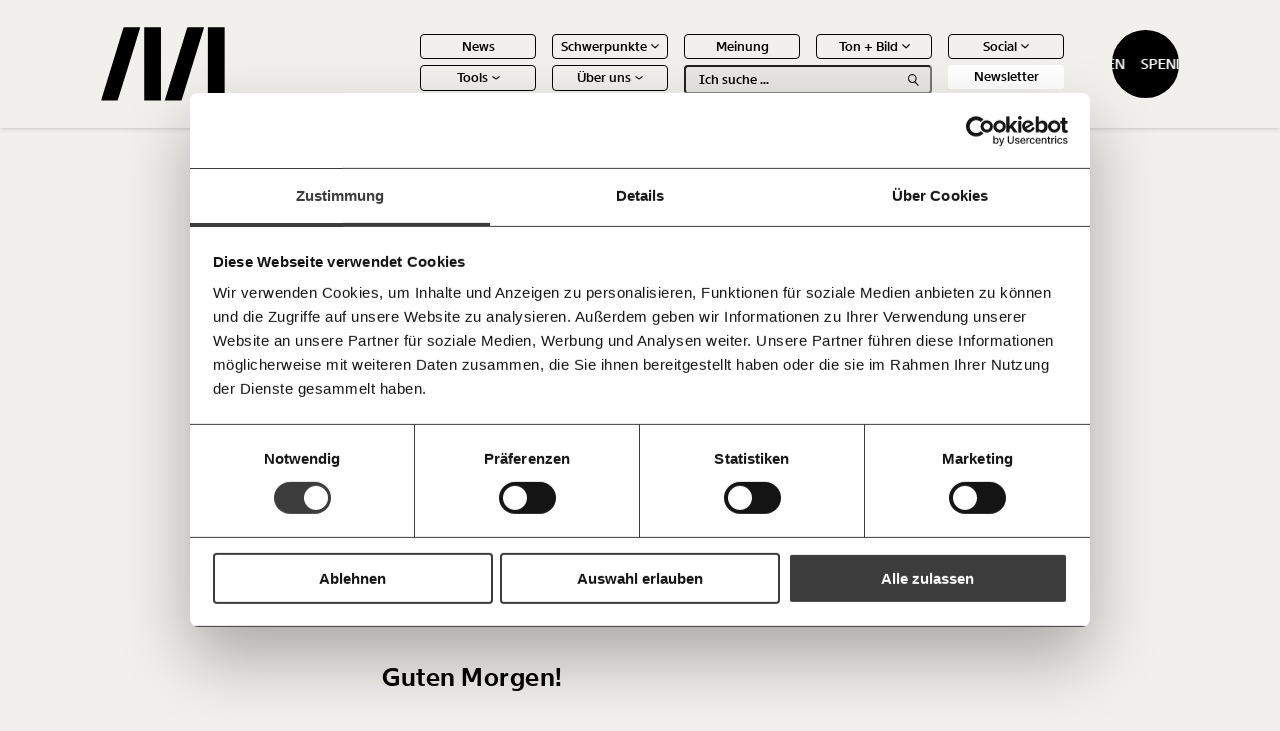

--- FILE ---
content_type: text/html; charset=UTF-8
request_url: https://www.moment.at/story/ist-das-gut-genug/
body_size: 19291
content:
<!doctype html>
<html lang="de" class="no-js">

<head>
    <meta charset="UTF-8">
    <title>Ist das gut genug?</title>
    <meta http-equiv="X-UA-Compatible" content="IE=edge,chrome=1">
    <meta name="viewport" content="width=device-width, initial-scale=1.0">
    <link rel="shortcut icon" href="https://www.moment.at/wp-content/themes/mom/assets/img/favicon.ico" type="image/x-icon">
    <link rel="apple-touch-icon" sizes="180x180" href="https://www.moment.at/wp-content/themes/mom/assets/img/favicon/apple-touch-icon.png">
    <link rel="icon" type="image/png" sizes="32x32" href="https://www.moment.at/wp-content/themes/mom/assets/img/favicon/favicon-32x32.png">
    <link rel="icon" type="image/png" sizes="16x16" href="https://www.moment.at/wp-content/themes/mom/assets/img/favicon/favicon-16x16.png">
    <link rel="manifest" href="https://www.moment.at/wp-content/themes/mom/assets/img/favicon/site.webmanifest">
    <link rel="mask-icon" href="https://www.moment.at/wp-content/themes/mom/assets/img/favicon/safari-pinned-tab.svg" color="#5bbad5">
    <meta name="msapplication-TileColor" content="#da532c">
    <meta name="theme-color" content="#ffffff">

    
                    <meta name="fediverse:creator" content="@schaffertom@mastodon.social" />

        <link rel="amphtml" href="https://www.moment.at/story/ist-das-gut-genug//amp">
    
    <meta name='robots' content='index, follow, max-image-preview:large, max-snippet:-1, max-video-preview:-1' />

	<!-- This site is optimized with the Yoast SEO plugin v25.2 - https://yoast.com/wordpress/plugins/seo/ -->
	<link rel="canonical" href="https://www.moment.at/story/ist-das-gut-genug/" />
	<meta property="og:locale" content="de_DE" />
	<meta property="og:type" content="article" />
	<meta property="og:title" content="Ist das gut genug?" />
	<meta property="og:description" content="Guten Morgen! Zusammenhalt, Freundschaft und was das Leben lebenswert macht. Dein Morgenmoment ist da - heute versucht Tom Schaffer dich glücklich zu machen.   #1 Möchtest du das teilen? Ich gestehe, mit unserer Topstory ist das schwierig. Da geht es nämlich darum, wie schwer so viele Gastro-Unternehmen und ihre MitarbeiterInnen es derzeit haben. Die gute Nachricht: erst [&hellip;]" />
	<meta property="og:url" content="https://www.moment.at/story/ist-das-gut-genug/" />
	<meta property="og:site_name" content="Moment.at" />
	<meta property="article:author" content="https://www.facebook.com/TomSchaffer" />
	<meta property="article:published_time" content="2020-05-11T08:00:00+00:00" />
	<meta property="article:modified_time" content="2024-03-18T14:14:41+00:00" />
	<meta property="og:image" content="https://www.moment.at/wp-content/uploads/2024/01/mm_coralwhite_kl.jpg" />
	<meta property="og:image:width" content="2400" />
	<meta property="og:image:height" content="1080" />
	<meta property="og:image:type" content="image/jpeg" />
	<meta name="author" content="Tom Schaffer" />
	<meta name="twitter:card" content="summary_large_image" />
	<meta name="twitter:label1" content="Geschrieben von" />
	<meta name="twitter:data1" content="Tom Schaffer" />
	<meta name="twitter:label2" content="Geschätzte Lesezeit" />
	<meta name="twitter:data2" content="3 Minuten" />
	<script type="application/ld+json" class="yoast-schema-graph">{"@context":"https://schema.org","@graph":[{"@type":"WebPage","@id":"https://www.moment.at/story/ist-das-gut-genug/","url":"https://www.moment.at/story/ist-das-gut-genug/","name":"Ist das gut genug?","isPartOf":{"@id":"https://www.moment.at/#website"},"primaryImageOfPage":{"@id":"https://www.moment.at/story/ist-das-gut-genug/#primaryimage"},"image":{"@id":"https://www.moment.at/story/ist-das-gut-genug/#primaryimage"},"thumbnailUrl":"https://www.moment.at/wp-content/uploads/2024/01/mm_coralwhite_kl.jpg","datePublished":"2020-05-11T08:00:00+00:00","dateModified":"2024-03-18T14:14:41+00:00","author":{"@id":"https://www.moment.at/#/schema/person/f30d3ee6c76415537d7eeb022eecacf3"},"breadcrumb":{"@id":"https://www.moment.at/story/ist-das-gut-genug/#breadcrumb"},"inLanguage":"de","potentialAction":[{"@type":"ReadAction","target":["https://www.moment.at/story/ist-das-gut-genug/"]}]},{"@type":"ImageObject","inLanguage":"de","@id":"https://www.moment.at/story/ist-das-gut-genug/#primaryimage","url":"https://www.moment.at/wp-content/uploads/2024/01/mm_coralwhite_kl.jpg","contentUrl":"https://www.moment.at/wp-content/uploads/2024/01/mm_coralwhite_kl.jpg","width":2400,"height":1080},{"@type":"BreadcrumbList","@id":"https://www.moment.at/story/ist-das-gut-genug/#breadcrumb","itemListElement":[{"@type":"ListItem","position":1,"name":"Startseite","item":"https://www.moment.at/"},{"@type":"ListItem","position":2,"name":"Ist das gut genug?"}]},{"@type":"WebSite","@id":"https://www.moment.at/#website","url":"https://www.moment.at/","name":"Moment.at","description":"Journalismus mit Haltung. Immer im Interesse der Vielen.","potentialAction":[{"@type":"SearchAction","target":{"@type":"EntryPoint","urlTemplate":"https://www.moment.at/?s={search_term_string}"},"query-input":{"@type":"PropertyValueSpecification","valueRequired":true,"valueName":"search_term_string"}}],"inLanguage":"de"},{"@type":"Person","@id":"https://www.moment.at/#/schema/person/f30d3ee6c76415537d7eeb022eecacf3","name":"Tom Schaffer","description":"Tom Schaffer ist in Graz geboren, im Mürztal aufgewachsen und ein leidenschaftlich neugieriger Mensch. Er beschäftigt sich mit Politik, Wirtschaft und Medien, aber auch Fußball, Technologie und Videospielen. Tom will verstehen, wie die Welt funktioniert. Und das, was er dabei lernt, möchte er als Journalist möglichst vielen verständlich erzählen.","sameAs":["https://www.facebook.com/TomSchaffer","https://www.instagram.com/schaffertom/"],"url":"https://www.moment.at/story/author/tom_schaffer/"}]}</script>
	<!-- / Yoast SEO plugin. -->


<link rel="amphtml" href="https://www.moment.at/story/ist-das-gut-genug/amp/" /><meta name="generator" content="AMP for WP 1.1.4"/><link rel="alternate" type="application/rss+xml" title="Moment.at &raquo; Kommentar-Feed zu Ist das gut genug?" href="https://www.moment.at/story/ist-das-gut-genug/feed/" />
<link rel="alternate" title="oEmbed (JSON)" type="application/json+oembed" href="https://www.moment.at/wp-json/oembed/1.0/embed?url=https%3A%2F%2Fwww.moment.at%2Fstory%2Fist-das-gut-genug%2F" />
<link rel="alternate" title="oEmbed (XML)" type="text/xml+oembed" href="https://www.moment.at/wp-json/oembed/1.0/embed?url=https%3A%2F%2Fwww.moment.at%2Fstory%2Fist-das-gut-genug%2F&#038;format=xml" />
<style id='wp-img-auto-sizes-contain-inline-css' type='text/css'>
img:is([sizes=auto i],[sizes^="auto," i]){contain-intrinsic-size:3000px 1500px}
/*# sourceURL=wp-img-auto-sizes-contain-inline-css */
</style>
<link rel='stylesheet' id='sbi_styles-css' href='https://www.moment.at/wp-content/plugins/instagram-feed-pro/css/sbi-styles.min.css?ver=6.7.0' type='text/css' media='all' />
<style id='wp-emoji-styles-inline-css' type='text/css'>

	img.wp-smiley, img.emoji {
		display: inline !important;
		border: none !important;
		box-shadow: none !important;
		height: 1em !important;
		width: 1em !important;
		margin: 0 0.07em !important;
		vertical-align: -0.1em !important;
		background: none !important;
		padding: 0 !important;
	}
/*# sourceURL=wp-emoji-styles-inline-css */
</style>
<style id='classic-theme-styles-inline-css' type='text/css'>
/*! This file is auto-generated */
.wp-block-button__link{color:#fff;background-color:#32373c;border-radius:9999px;box-shadow:none;text-decoration:none;padding:calc(.667em + 2px) calc(1.333em + 2px);font-size:1.125em}.wp-block-file__button{background:#32373c;color:#fff;text-decoration:none}
/*# sourceURL=/wp-includes/css/classic-themes.min.css */
</style>
<link rel='stylesheet' id='search-filter-plugin-styles-css' href='https://www.moment.at/wp-content/plugins/search-filter-pro/public/assets/css/search-filter.min.css?ver=2.5.20' type='text/css' media='all' />
<link rel='stylesheet' id='style-css' href='https://www.moment.at/wp-content/themes/mom/dist/css/frontend.css?ver=1.3.9' type='text/css' media='all' />
<link rel='stylesheet' id='taxopress-frontend-css-css' href='https://www.moment.at/wp-content/plugins/simple-tags/assets/frontend/css/frontend.css?ver=3.33.0' type='text/css' media='all' />
<script type="text/javascript" data-cookieconsent=\"necessary\" src="https://www.moment.at/wp-includes/js/jquery/jquery.min.js?ver=3.7.1" id="jquery-core-js"></script>
<script type="text/javascript" data-cookieconsent=\"necessary\" src="https://www.moment.at/wp-includes/js/jquery/jquery-migrate.min.js?ver=3.4.1" id="jquery-migrate-js"></script>
<script type="text/javascript" id="search-filter-plugin-build-js-extra">
/* <![CDATA[ */
var SF_LDATA = {"ajax_url":"https://www.moment.at/wp-admin/admin-ajax.php","home_url":"https://www.moment.at/","extensions":[]};
//# sourceURL=search-filter-plugin-build-js-extra
/* ]]> */
</script>
<script type="text/javascript" data-cookieconsent=\"necessary\" src="https://www.moment.at/wp-content/plugins/search-filter-pro/public/assets/js/search-filter-build.min.js?ver=2.5.20" id="search-filter-plugin-build-js"></script>
<script type="text/javascript" data-cookieconsent=\"necessary\" src="https://www.moment.at/wp-content/plugins/search-filter-pro/public/assets/js/chosen.jquery.min.js?ver=2.5.20" id="search-filter-plugin-chosen-js"></script>
<script type="text/javascript" data-cookieconsent=\"necessary\" src="https://www.moment.at/wp-content/plugins/simple-tags/assets/frontend/js/frontend.js?ver=3.33.0" id="taxopress-frontend-js-js"></script>
<link rel="https://api.w.org/" href="https://www.moment.at/wp-json/" /><link rel="alternate" title="JSON" type="application/json" href="https://www.moment.at/wp-json/wp/v2/posts/17945" /><link rel="EditURI" type="application/rsd+xml" title="RSD" href="https://www.moment.at/xmlrpc.php?rsd" />
<meta name="generator" content="WordPress 6.9" />
<link rel='shortlink' href='https://www.moment.at/?p=17945' />

            <!-- Google Tag Manager -->
        <script type="application/javascript">(function(w,d,s,l,i){w[l]=w[l]||[];w[l].push({'gtm.start':
                    new Date().getTime(),event:'gtm.js'});var f=d.getElementsByTagName(s)[0],
                j=d.createElement(s),dl=l!='dataLayer'?'&l='+l:'';j.async=true;j.src=
                'https://www.googletagmanager.com/gtm.js?id='+i+dl;f.parentNode.insertBefore(j,f);
            })(window,document,'script','dataLayer','GTM-MFC68RCS');</script>
        <!-- End Google Tag Manager -->
    

    <script type="application/javascript">

        window.wordpessObject = {
            templateUrl: "https://www.moment.at/wp-content/themes/mom",
            siteurl: "https://www.moment.at",
            ajaxurl: "https://www.moment.at/wp-admin/admin-ajax.php"
        }

        window.glossary = [];

    </script>
    <style>
        .column-slider__slide {
            display: block;
        }
    </style>

<style id='global-styles-inline-css' type='text/css'>
:root{--wp--preset--aspect-ratio--square: 1;--wp--preset--aspect-ratio--4-3: 4/3;--wp--preset--aspect-ratio--3-4: 3/4;--wp--preset--aspect-ratio--3-2: 3/2;--wp--preset--aspect-ratio--2-3: 2/3;--wp--preset--aspect-ratio--16-9: 16/9;--wp--preset--aspect-ratio--9-16: 9/16;--wp--preset--color--black: #000000;--wp--preset--color--cyan-bluish-gray: #abb8c3;--wp--preset--color--white: #ffffff;--wp--preset--color--pale-pink: #f78da7;--wp--preset--color--vivid-red: #cf2e2e;--wp--preset--color--luminous-vivid-orange: #ff6900;--wp--preset--color--luminous-vivid-amber: #fcb900;--wp--preset--color--light-green-cyan: #7bdcb5;--wp--preset--color--vivid-green-cyan: #00d084;--wp--preset--color--pale-cyan-blue: #8ed1fc;--wp--preset--color--vivid-cyan-blue: #0693e3;--wp--preset--color--vivid-purple: #9b51e0;--wp--preset--gradient--vivid-cyan-blue-to-vivid-purple: linear-gradient(135deg,rgb(6,147,227) 0%,rgb(155,81,224) 100%);--wp--preset--gradient--light-green-cyan-to-vivid-green-cyan: linear-gradient(135deg,rgb(122,220,180) 0%,rgb(0,208,130) 100%);--wp--preset--gradient--luminous-vivid-amber-to-luminous-vivid-orange: linear-gradient(135deg,rgb(252,185,0) 0%,rgb(255,105,0) 100%);--wp--preset--gradient--luminous-vivid-orange-to-vivid-red: linear-gradient(135deg,rgb(255,105,0) 0%,rgb(207,46,46) 100%);--wp--preset--gradient--very-light-gray-to-cyan-bluish-gray: linear-gradient(135deg,rgb(238,238,238) 0%,rgb(169,184,195) 100%);--wp--preset--gradient--cool-to-warm-spectrum: linear-gradient(135deg,rgb(74,234,220) 0%,rgb(151,120,209) 20%,rgb(207,42,186) 40%,rgb(238,44,130) 60%,rgb(251,105,98) 80%,rgb(254,248,76) 100%);--wp--preset--gradient--blush-light-purple: linear-gradient(135deg,rgb(255,206,236) 0%,rgb(152,150,240) 100%);--wp--preset--gradient--blush-bordeaux: linear-gradient(135deg,rgb(254,205,165) 0%,rgb(254,45,45) 50%,rgb(107,0,62) 100%);--wp--preset--gradient--luminous-dusk: linear-gradient(135deg,rgb(255,203,112) 0%,rgb(199,81,192) 50%,rgb(65,88,208) 100%);--wp--preset--gradient--pale-ocean: linear-gradient(135deg,rgb(255,245,203) 0%,rgb(182,227,212) 50%,rgb(51,167,181) 100%);--wp--preset--gradient--electric-grass: linear-gradient(135deg,rgb(202,248,128) 0%,rgb(113,206,126) 100%);--wp--preset--gradient--midnight: linear-gradient(135deg,rgb(2,3,129) 0%,rgb(40,116,252) 100%);--wp--preset--font-size--small: 13px;--wp--preset--font-size--medium: 20px;--wp--preset--font-size--large: 36px;--wp--preset--font-size--x-large: 42px;--wp--preset--spacing--20: 0.44rem;--wp--preset--spacing--30: 0.67rem;--wp--preset--spacing--40: 1rem;--wp--preset--spacing--50: 1.5rem;--wp--preset--spacing--60: 2.25rem;--wp--preset--spacing--70: 3.38rem;--wp--preset--spacing--80: 5.06rem;--wp--preset--shadow--natural: 6px 6px 9px rgba(0, 0, 0, 0.2);--wp--preset--shadow--deep: 12px 12px 50px rgba(0, 0, 0, 0.4);--wp--preset--shadow--sharp: 6px 6px 0px rgba(0, 0, 0, 0.2);--wp--preset--shadow--outlined: 6px 6px 0px -3px rgb(255, 255, 255), 6px 6px rgb(0, 0, 0);--wp--preset--shadow--crisp: 6px 6px 0px rgb(0, 0, 0);}:where(.is-layout-flex){gap: 0.5em;}:where(.is-layout-grid){gap: 0.5em;}body .is-layout-flex{display: flex;}.is-layout-flex{flex-wrap: wrap;align-items: center;}.is-layout-flex > :is(*, div){margin: 0;}body .is-layout-grid{display: grid;}.is-layout-grid > :is(*, div){margin: 0;}:where(.wp-block-columns.is-layout-flex){gap: 2em;}:where(.wp-block-columns.is-layout-grid){gap: 2em;}:where(.wp-block-post-template.is-layout-flex){gap: 1.25em;}:where(.wp-block-post-template.is-layout-grid){gap: 1.25em;}.has-black-color{color: var(--wp--preset--color--black) !important;}.has-cyan-bluish-gray-color{color: var(--wp--preset--color--cyan-bluish-gray) !important;}.has-white-color{color: var(--wp--preset--color--white) !important;}.has-pale-pink-color{color: var(--wp--preset--color--pale-pink) !important;}.has-vivid-red-color{color: var(--wp--preset--color--vivid-red) !important;}.has-luminous-vivid-orange-color{color: var(--wp--preset--color--luminous-vivid-orange) !important;}.has-luminous-vivid-amber-color{color: var(--wp--preset--color--luminous-vivid-amber) !important;}.has-light-green-cyan-color{color: var(--wp--preset--color--light-green-cyan) !important;}.has-vivid-green-cyan-color{color: var(--wp--preset--color--vivid-green-cyan) !important;}.has-pale-cyan-blue-color{color: var(--wp--preset--color--pale-cyan-blue) !important;}.has-vivid-cyan-blue-color{color: var(--wp--preset--color--vivid-cyan-blue) !important;}.has-vivid-purple-color{color: var(--wp--preset--color--vivid-purple) !important;}.has-black-background-color{background-color: var(--wp--preset--color--black) !important;}.has-cyan-bluish-gray-background-color{background-color: var(--wp--preset--color--cyan-bluish-gray) !important;}.has-white-background-color{background-color: var(--wp--preset--color--white) !important;}.has-pale-pink-background-color{background-color: var(--wp--preset--color--pale-pink) !important;}.has-vivid-red-background-color{background-color: var(--wp--preset--color--vivid-red) !important;}.has-luminous-vivid-orange-background-color{background-color: var(--wp--preset--color--luminous-vivid-orange) !important;}.has-luminous-vivid-amber-background-color{background-color: var(--wp--preset--color--luminous-vivid-amber) !important;}.has-light-green-cyan-background-color{background-color: var(--wp--preset--color--light-green-cyan) !important;}.has-vivid-green-cyan-background-color{background-color: var(--wp--preset--color--vivid-green-cyan) !important;}.has-pale-cyan-blue-background-color{background-color: var(--wp--preset--color--pale-cyan-blue) !important;}.has-vivid-cyan-blue-background-color{background-color: var(--wp--preset--color--vivid-cyan-blue) !important;}.has-vivid-purple-background-color{background-color: var(--wp--preset--color--vivid-purple) !important;}.has-black-border-color{border-color: var(--wp--preset--color--black) !important;}.has-cyan-bluish-gray-border-color{border-color: var(--wp--preset--color--cyan-bluish-gray) !important;}.has-white-border-color{border-color: var(--wp--preset--color--white) !important;}.has-pale-pink-border-color{border-color: var(--wp--preset--color--pale-pink) !important;}.has-vivid-red-border-color{border-color: var(--wp--preset--color--vivid-red) !important;}.has-luminous-vivid-orange-border-color{border-color: var(--wp--preset--color--luminous-vivid-orange) !important;}.has-luminous-vivid-amber-border-color{border-color: var(--wp--preset--color--luminous-vivid-amber) !important;}.has-light-green-cyan-border-color{border-color: var(--wp--preset--color--light-green-cyan) !important;}.has-vivid-green-cyan-border-color{border-color: var(--wp--preset--color--vivid-green-cyan) !important;}.has-pale-cyan-blue-border-color{border-color: var(--wp--preset--color--pale-cyan-blue) !important;}.has-vivid-cyan-blue-border-color{border-color: var(--wp--preset--color--vivid-cyan-blue) !important;}.has-vivid-purple-border-color{border-color: var(--wp--preset--color--vivid-purple) !important;}.has-vivid-cyan-blue-to-vivid-purple-gradient-background{background: var(--wp--preset--gradient--vivid-cyan-blue-to-vivid-purple) !important;}.has-light-green-cyan-to-vivid-green-cyan-gradient-background{background: var(--wp--preset--gradient--light-green-cyan-to-vivid-green-cyan) !important;}.has-luminous-vivid-amber-to-luminous-vivid-orange-gradient-background{background: var(--wp--preset--gradient--luminous-vivid-amber-to-luminous-vivid-orange) !important;}.has-luminous-vivid-orange-to-vivid-red-gradient-background{background: var(--wp--preset--gradient--luminous-vivid-orange-to-vivid-red) !important;}.has-very-light-gray-to-cyan-bluish-gray-gradient-background{background: var(--wp--preset--gradient--very-light-gray-to-cyan-bluish-gray) !important;}.has-cool-to-warm-spectrum-gradient-background{background: var(--wp--preset--gradient--cool-to-warm-spectrum) !important;}.has-blush-light-purple-gradient-background{background: var(--wp--preset--gradient--blush-light-purple) !important;}.has-blush-bordeaux-gradient-background{background: var(--wp--preset--gradient--blush-bordeaux) !important;}.has-luminous-dusk-gradient-background{background: var(--wp--preset--gradient--luminous-dusk) !important;}.has-pale-ocean-gradient-background{background: var(--wp--preset--gradient--pale-ocean) !important;}.has-electric-grass-gradient-background{background: var(--wp--preset--gradient--electric-grass) !important;}.has-midnight-gradient-background{background: var(--wp--preset--gradient--midnight) !important;}.has-small-font-size{font-size: var(--wp--preset--font-size--small) !important;}.has-medium-font-size{font-size: var(--wp--preset--font-size--medium) !important;}.has-large-font-size{font-size: var(--wp--preset--font-size--large) !important;}.has-x-large-font-size{font-size: var(--wp--preset--font-size--x-large) !important;}
/*# sourceURL=global-styles-inline-css */
</style>
</head>

<body class="wp-singular post-template-default single single-post postid-17945 single-format-standard wp-theme-mom" data-theme="arbeitswelt">

    <!-- Google Tag Manager (noscript) -->
    <noscript><iframe src="https://www.googletagmanager.com/ns.html?id=GTM-MFC68RCS"
                      height="0" width="0" style="display:none;visibility:hidden"></iframe></noscript>
    <!-- End Google Tag Manager (noscript) -->

<header class="header header--black">
    <a href="https://www.moment.at" class="header__logo-wrapper">
        <img src="https://www.moment.at/wp-content/themes/mom/assets/img/logo-full-white.png" class="white" alt="Moment.at">
        <img src="https://www.moment.at/wp-content/themes/mom/assets/img/logo-full-black.png" class="black" alt="Moment.at">
    </a>

    <a href="https://www.moment.at" class="header__logo-wrapper header__logo-wrapper--small">
        <img src="https://www.moment.at/wp-content/themes/mom/assets/img/logo-short-white.svg" class="white" alt="Moment.at">
        <img src="https://www.moment.at/wp-content/themes/mom/assets/img/logo-short-black.svg" class="black" alt="Moment.at">
    </a>

    <div class="header__menu-wrapper">
        <nav class="header__main-menu"><ul id="menu-header-menu" class="main-menu"><li id='menu-item-1548' class='top-item '><a href='https://www.moment.at/news/'>News</span></a></li><li id='menu-item-199' class='top-item has-children'><a href=''>Schwerpunkte</span>
<div class="icon icon-chevron-down">
    <img src="https://www.moment.at/wp-content/themes/mom/assets/img/icons/chevron-down-white.svg" class="white" alt="chevron-down">
    <img src="https://www.moment.at/wp-content/themes/mom/assets/img/icons/chevron-down-black.svg" class="black" alt="chevron-down">
</div></a><ul class='sub-level'><li id='menu-item-200' class='sub-item'><a href='https://www.moment.at/arbeitswelt/'>Arbeitswelt</span></a></li><li id='menu-item-488' class='sub-item'><a href='https://www.moment.at/demokratie/'>Demokratie</span></a></li><li id='menu-item-2116' class='sub-item'><a href='https://www.moment.at/fortschritt/'>Fortschritt</span></a></li><li id='menu-item-487' class='sub-item'><a href='https://www.moment.at/gesundheit/'>Gesundheit</span></a></li><li id='menu-item-2118' class='sub-item'><a href='https://www.moment.at/kapitalismus/'>Kapitalismus</span></a></li><li id='menu-item-475' class='sub-item'><a href='https://www.moment.at/klimakrise/'>Klimakrise</span></a></li><li id='menu-item-2117' class='sub-item'><a href='https://www.moment.at/ungleichheit/'>Ungleichheit</span></a></li></ul></li><li id='menu-item-476' class='top-item '><a href='https://www.moment.at/category/meinung/'>Meinung</span></a></li><li id='menu-item-194' class='top-item has-children'><a href=''>Ton + Bild</span>
<div class="icon icon-chevron-down">
    <img src="https://www.moment.at/wp-content/themes/mom/assets/img/icons/chevron-down-white.svg" class="white" alt="chevron-down">
    <img src="https://www.moment.at/wp-content/themes/mom/assets/img/icons/chevron-down-black.svg" class="black" alt="chevron-down">
</div></a><ul class='sub-level'><li id='menu-item-530' class='sub-item'><a href='https://www.moment.at/category/video/'>Videos</span></a></li><li id='menu-item-531' class='sub-item'><a href='https://www.moment.at/category/podcast/'>Podcasts</span></a></li></ul></li><li id='menu-item-527' class='top-item has-children'><a href=''>Social</span>
<div class="icon icon-chevron-down">
    <img src="https://www.moment.at/wp-content/themes/mom/assets/img/icons/chevron-down-white.svg" class="white" alt="chevron-down">
    <img src="https://www.moment.at/wp-content/themes/mom/assets/img/icons/chevron-down-black.svg" class="black" alt="chevron-down">
</div></a><ul class='sub-level'><li id='menu-item-25435' class='sub-item'><a href='https://bsky.app/profile/moment.at'>Bluesky</span></a></li><li id='menu-item-26772' class='sub-item'><a href='https://www.facebook.com/momentat/'>Facebook</span></a></li><li id='menu-item-25441' class='sub-item'><a href='https://www.instagram.com/moment_magazin/'>Instagram</span></a></li><li id='menu-item-25443' class='sub-item'><a href='https://mastodon.social/@moment_magazin'>Mastodon</span></a></li><li id='menu-item-25442' class='sub-item'><a href='https://www.tiktok.com/@moment_magazin'>Tiktok</span></a></li><li id='menu-item-25431' class='sub-item'><a href='https://www.youtube.com/@MomentMagazin'>Youtube</span></a></li></ul></li><li id='menu-item-196' class='top-item has-children'><a href=''>Tools</span>
<div class="icon icon-chevron-down">
    <img src="https://www.moment.at/wp-content/themes/mom/assets/img/icons/chevron-down-white.svg" class="white" alt="chevron-down">
    <img src="https://www.moment.at/wp-content/themes/mom/assets/img/icons/chevron-down-black.svg" class="black" alt="chevron-down">
</div></a><ul class='sub-level'><li id='menu-item-38609' class='sub-item'><a href='https://mietmonitor.at/'>Befristungs-Monoitor</span></a></li><li id='menu-item-32389' class='sub-item'><a href='https://www.momentum-institut.at/koalitions-kompass/'>Koalitions-Kompass</span></a></li><li id='menu-item-203' class='sub-item'><a href='https://www.momentum-institut.at/parlagram'>Parlagramm</span></a></li><li id='menu-item-478' class='sub-item'><a href='https://vermoegen.moment.at/'>Vermögenspixel</span></a></li><li id='menu-item-202' class='sub-item'><a href='https://www.momentum-institut.at/arbeitslosenrechner/'>Arbeitslosen-Risiko-Test</span></a></li><li id='menu-item-477' class='sub-item'><a href='https://www.momentum-institut.at/pflegerechner/'>Pflegerechner</span></a></li></ul></li><li id='menu-item-479' class='top-item has-children'><a href=''>Über uns</span>
<div class="icon icon-chevron-down">
    <img src="https://www.moment.at/wp-content/themes/mom/assets/img/icons/chevron-down-white.svg" class="white" alt="chevron-down">
    <img src="https://www.moment.at/wp-content/themes/mom/assets/img/icons/chevron-down-black.svg" class="black" alt="chevron-down">
</div></a><ul class='sub-level'><li id='menu-item-2119' class='sub-item'><a href='https://www.moment.at/ueber-uns/'>Über uns</span></a></li><li id='menu-item-2120' class='sub-item'><a href='https://www.moment.at/ueber-uns#team'>Team</span></a></li><li id='menu-item-2122' class='sub-item'><a href='https://www.moment.at/ueber-uns#pressebereich'>Jahresberichte</span></a></li><li id='menu-item-2123' class='sub-item'><a href='https://www.moment.at/ueber-uns#pressebereich'>Pressebereich</span></a></li></ul></li><li class='main-menu__search-bar'><div class="search-bar">
    <form class="search-bar__input-wrapper" action="/">
        <input type="text" placeholder="Ich suche ..." name="s" autocomplete="off">
        <div class="search-bar__search-icon">
            
<div class="icon icon-search">
    <img src="https://www.moment.at/wp-content/themes/mom/assets/img/icons/search-white.svg" class="white" alt="search">
    <img src="https://www.moment.at/wp-content/themes/mom/assets/img/icons/search-black.svg" class="black" alt="search">
</div>        </div>
    </form>

    <div class="search-bar__suggestions-wrapper">
        <ul class="search-bar__suggestions-container">
            <li><a href="#"><strong>Text</strong> second</a></li>
        </ul>
    </div>
</div></li><li class='main-menu__newsletter'><div class="newsletter-button">
    Newsletter
</div></li></ul></nav>    </div>

    <div class="header__donate-button"><div class="donate-button">
    <span>Spenden</span>
    <span>Spenden</span>
</div></div>

    <div class="header__mobile-menu-trigger">
        <span></span><span></span><span></span>
    </div>

    <div class="header__outside-menu">
        <div class="header__bookmarks-icon">
            <div class="favorites-trigger">
    <div class="favorites-trigger__icon-wrapper">
        <div class="favorites-trigger__icon-empty">
            
<div class="icon icon-favorites-trigger">
    <img src="https://www.moment.at/wp-content/themes/mom/assets/img/icons/favorites-trigger-white.svg" class="white" alt="favorites-trigger">
    <img src="https://www.moment.at/wp-content/themes/mom/assets/img/icons/favorites-trigger-black.svg" class="black" alt="favorites-trigger">
</div>        </div>

        <div class="favorites-trigger__icon-full">
            
<div class="icon icon-favorites-trigger-full">
    <img src="https://www.moment.at/wp-content/themes/mom/assets/img/icons/favorites-trigger-full-white.svg" class="white" alt="favorites-trigger-full">
    <img src="https://www.moment.at/wp-content/themes/mom/assets/img/icons/favorites-trigger-full-black.svg" class="black" alt="favorites-trigger-full">
</div>        </div>
    </div>

    <div class="favorites-trigger__number">
        10
    </div>
</div>        </div>
    </div>

    <div class="mobile-donate-button">
    <div class="donate-button">
    <span>Spenden</span>
    <span>Spenden</span>
</div></div>


</header>

<div class="mobile-menu">
    <div class="mobile-menu__main-content">
        <div class="mobile-menu__search-bar">
            <div class="search-bar">
    <form class="search-bar__input-wrapper" action="/">
        <input type="text" placeholder="Ich suche ..." name="s" autocomplete="off">
        <div class="search-bar__search-icon">
            
<div class="icon icon-search">
    <img src="https://www.moment.at/wp-content/themes/mom/assets/img/icons/search-white.svg" class="white" alt="search">
    <img src="https://www.moment.at/wp-content/themes/mom/assets/img/icons/search-black.svg" class="black" alt="search">
</div>        </div>
    </form>

    <div class="search-bar__suggestions-wrapper">
        <ul class="search-bar__suggestions-container">
            <li><a href="#"><strong>Text</strong> second</a></li>
        </ul>
    </div>
</div>        </div>

        <div class="mobile-menu__main-menu">
            <nav class="header__main-menu"><ul id="menu-header-menu-1" class="main-menu"><li id='menu-item-1548' class='top-item '><a href='https://www.moment.at/news/'>News</span></a></li><li id='menu-item-199' class='top-item has-children'><a href=''>Schwerpunkte</span>
<div class="icon icon-chevron-down">
    <img src="https://www.moment.at/wp-content/themes/mom/assets/img/icons/chevron-down-white.svg" class="white" alt="chevron-down">
    <img src="https://www.moment.at/wp-content/themes/mom/assets/img/icons/chevron-down-black.svg" class="black" alt="chevron-down">
</div></a><ul class='sub-level'><li id='menu-item-200' class='sub-item'><a href='https://www.moment.at/arbeitswelt/'>Arbeitswelt</span></a></li><li id='menu-item-488' class='sub-item'><a href='https://www.moment.at/demokratie/'>Demokratie</span></a></li><li id='menu-item-2116' class='sub-item'><a href='https://www.moment.at/fortschritt/'>Fortschritt</span></a></li><li id='menu-item-487' class='sub-item'><a href='https://www.moment.at/gesundheit/'>Gesundheit</span></a></li><li id='menu-item-2118' class='sub-item'><a href='https://www.moment.at/kapitalismus/'>Kapitalismus</span></a></li><li id='menu-item-475' class='sub-item'><a href='https://www.moment.at/klimakrise/'>Klimakrise</span></a></li><li id='menu-item-2117' class='sub-item'><a href='https://www.moment.at/ungleichheit/'>Ungleichheit</span></a></li></ul></li><li id='menu-item-476' class='top-item '><a href='https://www.moment.at/category/meinung/'>Meinung</span></a></li><li id='menu-item-194' class='top-item has-children'><a href=''>Ton + Bild</span>
<div class="icon icon-chevron-down">
    <img src="https://www.moment.at/wp-content/themes/mom/assets/img/icons/chevron-down-white.svg" class="white" alt="chevron-down">
    <img src="https://www.moment.at/wp-content/themes/mom/assets/img/icons/chevron-down-black.svg" class="black" alt="chevron-down">
</div></a><ul class='sub-level'><li id='menu-item-530' class='sub-item'><a href='https://www.moment.at/category/video/'>Videos</span></a></li><li id='menu-item-531' class='sub-item'><a href='https://www.moment.at/category/podcast/'>Podcasts</span></a></li></ul></li><li id='menu-item-527' class='top-item has-children'><a href=''>Social</span>
<div class="icon icon-chevron-down">
    <img src="https://www.moment.at/wp-content/themes/mom/assets/img/icons/chevron-down-white.svg" class="white" alt="chevron-down">
    <img src="https://www.moment.at/wp-content/themes/mom/assets/img/icons/chevron-down-black.svg" class="black" alt="chevron-down">
</div></a><ul class='sub-level'><li id='menu-item-25435' class='sub-item'><a href='https://bsky.app/profile/moment.at'>Bluesky</span></a></li><li id='menu-item-26772' class='sub-item'><a href='https://www.facebook.com/momentat/'>Facebook</span></a></li><li id='menu-item-25441' class='sub-item'><a href='https://www.instagram.com/moment_magazin/'>Instagram</span></a></li><li id='menu-item-25443' class='sub-item'><a href='https://mastodon.social/@moment_magazin'>Mastodon</span></a></li><li id='menu-item-25442' class='sub-item'><a href='https://www.tiktok.com/@moment_magazin'>Tiktok</span></a></li><li id='menu-item-25431' class='sub-item'><a href='https://www.youtube.com/@MomentMagazin'>Youtube</span></a></li></ul></li><li id='menu-item-196' class='top-item has-children'><a href=''>Tools</span>
<div class="icon icon-chevron-down">
    <img src="https://www.moment.at/wp-content/themes/mom/assets/img/icons/chevron-down-white.svg" class="white" alt="chevron-down">
    <img src="https://www.moment.at/wp-content/themes/mom/assets/img/icons/chevron-down-black.svg" class="black" alt="chevron-down">
</div></a><ul class='sub-level'><li id='menu-item-38609' class='sub-item'><a href='https://mietmonitor.at/'>Befristungs-Monoitor</span></a></li><li id='menu-item-32389' class='sub-item'><a href='https://www.momentum-institut.at/koalitions-kompass/'>Koalitions-Kompass</span></a></li><li id='menu-item-203' class='sub-item'><a href='https://www.momentum-institut.at/parlagram'>Parlagramm</span></a></li><li id='menu-item-478' class='sub-item'><a href='https://vermoegen.moment.at/'>Vermögenspixel</span></a></li><li id='menu-item-202' class='sub-item'><a href='https://www.momentum-institut.at/arbeitslosenrechner/'>Arbeitslosen-Risiko-Test</span></a></li><li id='menu-item-477' class='sub-item'><a href='https://www.momentum-institut.at/pflegerechner/'>Pflegerechner</span></a></li></ul></li><li id='menu-item-479' class='top-item has-children'><a href=''>Über uns</span>
<div class="icon icon-chevron-down">
    <img src="https://www.moment.at/wp-content/themes/mom/assets/img/icons/chevron-down-white.svg" class="white" alt="chevron-down">
    <img src="https://www.moment.at/wp-content/themes/mom/assets/img/icons/chevron-down-black.svg" class="black" alt="chevron-down">
</div></a><ul class='sub-level'><li id='menu-item-2119' class='sub-item'><a href='https://www.moment.at/ueber-uns/'>Über uns</span></a></li><li id='menu-item-2120' class='sub-item'><a href='https://www.moment.at/ueber-uns#team'>Team</span></a></li><li id='menu-item-2122' class='sub-item'><a href='https://www.moment.at/ueber-uns#pressebereich'>Jahresberichte</span></a></li><li id='menu-item-2123' class='sub-item'><a href='https://www.moment.at/ueber-uns#pressebereich'>Pressebereich</span></a></li></ul></li><li class='main-menu__search-bar'><div class="search-bar">
    <form class="search-bar__input-wrapper" action="/">
        <input type="text" placeholder="Ich suche ..." name="s" autocomplete="off">
        <div class="search-bar__search-icon">
            
<div class="icon icon-search">
    <img src="https://www.moment.at/wp-content/themes/mom/assets/img/icons/search-white.svg" class="white" alt="search">
    <img src="https://www.moment.at/wp-content/themes/mom/assets/img/icons/search-black.svg" class="black" alt="search">
</div>        </div>
    </form>

    <div class="search-bar__suggestions-wrapper">
        <ul class="search-bar__suggestions-container">
            <li><a href="#"><strong>Text</strong> second</a></li>
        </ul>
    </div>
</div></li><li class='main-menu__newsletter'><div class="newsletter-button">
    Newsletter
</div></li></ul></nav>
            <div class="mobile-menu__favorites-trigger">
                <span>Gemerkte Inhalte <span class="number favorites-total-number"></span></span>
            </div>
        </div>
    </div>

    <div class="mobile-menu__footer">
        <div class="mobile-menu__newsletter-button"><div class="newsletter-button">
    Newsletter
</div></div>

        <div class="mobile-menu__donate-button"><div class="donate-button">
    <span>Spenden</span>
    <span>Spenden</span>
</div></div>
    </div>
</div><div class="video-overlay">
    <div class="video-overlay__close"><span></span><span></span></div>
    <div class="video-overlay__embed-sizer">
        <div class="video-overlay__embed-content-wrapper">
        </div>
    </div>
</div>

<div class="newsletter-popup">
    <div class="newsletter-popup__close-background"></div>

    <div class="newsletter-popup__content-wrapper">
        <div class="newsletter-popup__close-button">
<div class="icon icon-x-thin">
    <img src="https://www.moment.at/wp-content/themes/mom/assets/img/icons/x-thin-white.svg" class="white" alt="x-thin">
    <img src="https://www.moment.at/wp-content/themes/mom/assets/img/icons/x-thin-black.svg" class="black" alt="x-thin">
</div></div>
        <div class="newsletter-popup__page active" data-page="0">
            <div class="newsletter-popup__page-image">
                <img src="https://www.moment.at/wp-content/themes/mom/assets/img/illus/Newsletter_Snippet1.png" alt="Newsletter">
            </div>
            <div class="newsletter-popup__page-content">
                <div class="newsletter-popup__form-title">Immer auf dem Laufenden bleiben mit unseren gratis E-Mail-Newslettern!</div>

                <form class="newsletter-popup__form">
                    <input type="hidden" name="action" value="send_newsletter_form">
                    <div class="newsletter-popup__form-options">
                        <div class="newsletter-popup__option-wrapper">
                            <label>
                                <input type="checkbox" name="signup_morgen_moment">
                                <span class="custom-checkbox"></span>
                                <span class="text-label"><strong>Morgenmoment:</strong> Knackig über die wichtigsten Themen informiert bleiben - morgens in deinem Posteingang</span>
                            </label>
                        </div>

                        <div class="newsletter-popup__option-wrapper">
                            <label>
                                <input type="checkbox" name="signup_gute_woche">
                                <span class="custom-checkbox"></span>
                                <span class="text-label"><strong>Die Gute Woche:</strong> Die guten Nachrichten der Welt nicht aus den Augen verlieren - immer zum Wochenende</span>
                            </label>
                        </div>
                    </div>

                    <div class="newsletter-popup__form-text-input">
                        <input type="email" name="email" required placeholder="E-Mail-Adresse" />
                    </div>

                    <div class="newsletter-popup__form-hint">Ich bin einverstanden, einen regelmäßigen Newsletter zu erhalten. Mehr Informationen: <a href="#">Datenschutz.</a></div>

                    <div class="button button--x-large newsletter-popup__submit-button disabled">Anmelden</div>
                </form>
            </div>
        </div>
        <div class="newsletter-popup__page" data-page="1">
            <div class="newsletter-popup__page-image">
                <img src="https://www.moment.at/wp-content/themes/mom/assets/img/illus/Newsletter_Snippet2.png" alt="Newsletter">
            </div>
            <div class="newsletter-popup__page-content">
                <div class="newsletter-popup__thank-you-title">Vielen Dank für deine Anmeldung!</div>
                <div class="newsletter-popup__thank-you-subtitle">Bald wirst du deinen <span>Morgenmoment</span> und <span>Die Gute Woche</span> von uns erhalten.</div>
            </div>
        </div>
    </div>
</div>
<div class="donate-popup">
    <div class="donate-popup__close-background"></div>

    <div class="donate-popup__content-wrapper">

        <form  class="donate-popup__form" method="get" action="https://www.moment.at/spenden">

            <input class="donate-popup__amount-input" type="hidden" name="amount" value="9">
            <input type="hidden" name="gift_donation_from_name">

            <!--

             0 | 1 | 3 | 6 | 12	once, monthly, quarterly, half-yearly, yearly

             -->
            <input class="donate-popup__interval-input" type="hidden" name="interval" value="0">

            <div class="donate-popup__close-button">
<div class="icon icon-x-thin">
    <img src="https://www.moment.at/wp-content/themes/mom/assets/img/icons/x-thin-white.svg" class="white" alt="x-thin">
    <img src="https://www.moment.at/wp-content/themes/mom/assets/img/icons/x-thin-black.svg" class="black" alt="x-thin">
</div></div>
            <div class="donate-popup__page active" data-page="0">
                <div class="donate-popup__page-left-part">
                    <div class="donate-popup__page-title">
                        Veränderung<br/>beginnt mit Dir!
                    </div>

                    <div class="donate-popup__page-text">
                        Werde <strong>Fördermitglied</strong> und wir können gemeinsam unsere Wirtschaft so gestalten, dass sie für alle funktioniert. Unsere Recherchen sind für alle frei im Netz. Unabhängig und werbefrei. Und das wird auch so bleiben. Kämpf’ mit uns für den Fortschritt und unterstütze uns mit Deinem Mitgliedsbeitrag.
                        <br/><br/>
                        Du überweist lieber direkt?<br>Hier unsere IBAN: AT34 4300 0498 0007 6017<br/>Kontoinhaber: Momentum Institut - Verein für sozialen Fortschritt
                        <br/><br/>
                        <strong>Deine Spende absetzen: <a class="donate-popup__text-link" href="https://www.momentum-institut.at/faq-spenden" target="_blank">Fragen und Antworten.</a></strong>
                    </div>

                    <div class="donate-popup__page-bottom-image">
                        <img src="https://www.moment.at/wp-content/themes/mom/assets/img/illus/Spenden_Snippet1.png" alt="Spenden">
                    </div>
                </div>
                <div class="donate-popup__page-right-part">

                    <div class="donate-popup__donate-types">
                        <div class="donate-popup__donate-type donate-popup__donate-type--subscription">
                            <div class="donate-popup__donate-frequency">
                                <div class="donate-popup__button-input-title">Ich werde Fördermitglied* …</div>

                                <div class="donate-popup__button-inputs-wrapper">
                                    <div class="donate-popup__button-input donate-popup__button-interval active" data-value="1">monatlich</div>
                                    <div class="donate-popup__button-input donate-popup__button-interval" data-value="12">jährlich</div>
                                </div>
                            </div>

                            <div class="donate-popup__donate-sum">
                                <div class="donate-popup__button-input-title">… mit einem Beitrag von* …</div>

                                <div class="donate-popup__button-inputs-wrapper">
                                    <div class="donate-popup__button-input donate-popup__button-amount active" data-value="5">5€</div>
                                    <div class="donate-popup__button-input donate-popup__button-amount" data-value="10">10€</div>
                                    <div class="donate-popup__button-input donate-popup__button-amount" data-value="20">20€</div>
                                    <div class="donate-popup__button-input donate-popup__button-amount" data-value="50">50€</div>
                                    <div class="donate-popup__button-input donate-popup__button-amount" data-value="100">100€</div>
                                    <div class="donate-popup__button-input donate-popup__button-input--custom" data-value="custom"><input name="custom_amount" type="text" value="" class="donate-popup__button-amount-custom" />€</div>
                                </div>
                            </div>
                        </div>

                        <div class="donate-popup__donate-type donate-popup__donate-type--one-time">
                            <div class="donate-popup__donate-sum">
                                <div class="donate-popup__button-input-title">Ich spende einmalig</div>

                                <div class="donate-popup__button-inputs-wrapper">
                                    <div class="donate-popup__button-input donate-popup__button-amount" data-value="5">5€</div>
                                    <div class="donate-popup__button-input donate-popup__button-amount" data-value="10">10€</div>
                                    <div class="donate-popup__button-input donate-popup__button-amount" data-value="20">20€</div>
                                    <div class="donate-popup__button-input donate-popup__button-amount" data-value="50">50€</div>
                                    <div class="donate-popup__button-input donate-popup__button-amount" data-value="100">100€</div>
                                    <div class="donate-popup__button-input donate-popup__button-input--custom" data-value="custom"><input name="custom_amount" type="text" value="" class="donate-popup__button-amount-custom" />€</div>
                                </div>
                            </div>
                        </div>
                    </div>

                    <div class="donate-popup__option-wrapper">
                        <label>
                            <input type="checkbox" name="is_gift_donation">
                            <span class="custom-checkbox"></span>
                            <span class="text-label">
                                <strong>Ich möchte meine Spende verschenken.</strong>
                                Du erhältst eine E-Mail mit deiner Geschenkurkunde im PDF-Format, welche Du ausdrucken oder weiterleiten und verschenken kannst.
                            </span>
                        </label>
                    </div>
                    <div class="donate-popup__pagination-line">
                        <div class="button button--large donate-popup__pagination-button next">Weiter</div>
                        <div class="donate-popup__pagination-state">1/3</div>
                    </div>
                </div>
            </div>
            <div class="donate-popup__page" data-page="1">
                <div class="donate-popup__page-left-part">

                    <div class="donate-popup__page-title">Persönliche<br/>Angaben</div>

                    <div class="donate-popup__main-form">

                        <div class="donate-popup__form-row">
                            <div class="donate-popup__form-input-wrapper select">
                                <select name="salutation">
                                    <option value="Mrs.">Frau</option>
                                    <option value="Mr.">Herr</option>
                                    <option value="diverse">Divers</option>
                                </select>
                            </div>
                        </div>

                        <div class="donate-popup__form-row">
                            <div class="donate-popup__form-input-wrapper text">
                                <input type="text" name="first_name" placeholder="Vorname*" required>
                            </div>

                            <div class="donate-popup__form-input-wrapper text">
                                <input type="text" name="last_name" placeholder="Nachname*" required>
                            </div>
                        </div>

                        <div class="donate-popup__form-row">
                            <div class="donate-popup__form-input-wrapper text">
                                <input type="email" name="email" placeholder="E-Mail*" required>
                            </div>

                            <div class="donate-popup__form-input-wrapper text">
                                <input type="tel" name="phone" placeholder="Telefon">
                            </div>
                        </div>

                        <div class="donate-popup__form-row wide">
                            <div class="donate-popup__form-input-wrapper text">
                                <input type="text" name="address" placeholder="Adresse" required>
                            </div>
                        </div>

                        <div class="donate-popup__form-row">
                            <div class="donate-popup__form-input-wrapper text">
                                <input type="text" name="post_code" placeholder="Postleitzahl">
                            </div>

                            <div class="donate-popup__form-input-wrapper text">
                                <input type="text" name="city" placeholder="Stadt/Gemeinde">
                            </div>
                        </div>

                        <div class="donate-popup__form-row">
                            <div class="donate-popup__form-input-wrapper select">
                                <select name="country">
                                    <option value="AT" selected>Österreich</option>
                                    <option value="DE">Deutschland</option>
                                    <option value="CH">Schweiz</option>
                                </select>
                            </div>
                        </div>

                        <div class="donate-popup__form-row">
                            <div class="donate-popup__form-input-wrapper text">
                                <!-- YYYY-MM-DD -->
                                <input type="text" name="birthday" minlength="10" maxlength="10" placeholder="Geburtsdatum * (JJJJ-MM-TT) " pattern="\b(19\d{2}|20[01]\d|202[0-9])-(0[1-9]|1[0-2])-(0[1-9]|[12]\d|3[01])\b" required>
                            </div>
                        </div>

                        <div class="donate-popup__form-row">
                            <div class="donate-popup__form-input-wrapper text">
                                <input type="text" name="gift_donation_to_name" placeholder="Geschenk für">
                            </div>
                        </div>

                    </div>
                </div>
                <div class="donate-popup__page-right-part donate-popup__page-right-part--no-padding">
                    <div class="donate-popup__hand-image">
                        <img src="https://www.moment.at/wp-content/themes/mom/assets/img/illus/Spenden_Snippet2.svg" alt="Donate">
                    </div>

                    <div class="donate-popup__subscriptions-list">
                        <div class="donate-popup__option-wrapper">
                            <label>

                                <!-- person_custom_field_ID -->

                                <input type="checkbox" name="person_custom_field_9307">
                                <span class="custom-checkbox"></span>
                                <span class="text-label">
                                <strong>Ja, schickt mir den täglichen Morgenmoment-Newsletter.</strong>
                                Ich erkläre mich mit der Verarbeitung oben eingefüllter Daten für einen regelmäßigen Newsletter Versand einverstanden. Diese Einwilligung kann ich jederzeit widerrufen sowie den Service durch Klick des Abmelde-Links im Newsletter wieder abbestellen.
                            </span>
                            </label>
                        </div>

                        <div class="donate-popup__option-wrapper">
                            <label>
                                <input type="checkbox" name="person_custom_field_9294">
                                <span class="custom-checkbox"></span>
                                <span class="text-label">
                                <strong>Ja, ich freue mich über Post von Momentum (Jahresbericht, Goodies etc.). Postadresse nicht vergessen!</strong>
                                Ich erkläre mich mit der Verarbeitung oben eingefüllter Daten für postalische Informationen einverstanden. Diese Einwilligung kann ich jederzeit widerrufen.
                            </span>
                            </label>
                        </div>

                        <div class="donate-popup__option-wrapper">
                            <label>
                                <input type="checkbox" name="person_custom_field_9295">
                                <span class="custom-checkbox"></span>
                                <span class="text-label">
                                <strong>Ja, ich möchte im nächsten Jahresbericht als Unterstützer:in genannt werden.</strong>
                            </span>
                            </label>
                        </div>
                    </div>

                    <div class="donate-popup__pagination-line">
                        <div class="button button--large donate-popup__pagination-button prev">Zurück</div>
                        <button type="submit" id="submit-donation-form" class="button button--large donate-popup__pagination-button submit">Weiter</button>
                        <div class="donate-popup__pagination-state">2/3</div>
                    </div>
                </div>
            </div>

        </form>
    </div>
</div>
<div class="favorites-overlay">

    <div class="favorites-overlay__close-background"></div>

    <div class="favorites-overlay__content-wrapper">
        <div class="favorites-overlay__content">
            <div class="favorites-overlay__content-sticky-part">
                <div class="favorites-overlay__headline">
                    <div class="favorites-overlay__title">Gemerkte Inhalte</div>
                    <div class="favorites-overlay__close-button">
<div class="icon icon-x-thin">
    <img src="https://www.moment.at/wp-content/themes/mom/assets/img/icons/x-thin-white.svg" class="white" alt="x-thin">
    <img src="https://www.moment.at/wp-content/themes/mom/assets/img/icons/x-thin-black.svg" class="black" alt="x-thin">
</div></div>
                </div>

                <div class="favorites-overlay__info-line">
                    <div class="favorites-overlay__total-posts">
                        <span class="number"></span> Treffer
                    </div>

                    <div class="favorites-overlay__filtered-posts">
                        <span class="number"></span>
                        <span class="filter-value"></span>
                    </div>
                </div>

                <div class="favorites-overlay__filter-wrapper">
                                                                    
                        <div class="button button--x-large button--white favorites-overlay__filter-item" data-category-id="1">
                            Artikel                        </div>
                                                                    
                        <div class="button button--x-large button--white favorites-overlay__filter-item" data-category-id="7">
                            Videos                        </div>
                                                                    
                        <div class="button button--x-large button--white favorites-overlay__filter-item" data-category-id="12">
                            Meinung                        </div>
                                                                    
                        <div class="button button--x-large button--white favorites-overlay__filter-item" data-category-id="15">
                            Podcast                        </div>
                                    </div>
            </div>


            <div class="favorites-overlay__favorites-grid">

            </div>
        </div>
    </div>

</div>
<div class="share-overlay">
    <div class="share-overlay__close-background"></div>

    <div class="share-overlay__content-wrapper no-scrollbar">
        <div class="share-overlay__content">

            <div class="share-overlay__close-button">
<div class="icon icon-x-thin">
    <img src="https://www.moment.at/wp-content/themes/mom/assets/img/icons/x-thin-white.svg" class="white" alt="x-thin">
    <img src="https://www.moment.at/wp-content/themes/mom/assets/img/icons/x-thin-black.svg" class="black" alt="x-thin">
</div></div>
            <div class="share-overlay__header-part">
                <div class="share-overlay__title">Jetzt<br/>einfach<br/>teilen.</div>
            </div>

            <div class="share-overlay__content-part">
                <div class="share-overlay__items">
                    <a href="mailto:?subject=Moment.at - Ist das gut genug?&body=Schau, was ich auf Moment.at - Ist das gut genug? von Tom Schaffer gefunden habe! https://www.moment.at/story/ist-das-gut-genug/" target="_blank" class="share-overlay__item"><span class="share-overlay__item-icon">
<div class="icon icon-mail">
    <img src="https://www.moment.at/wp-content/themes/mom/assets/img/icons/mail-white.svg" class="white" alt="mail">
    <img src="https://www.moment.at/wp-content/themes/mom/assets/img/icons/mail-black.svg" class="black" alt="mail">
</div></span>E-Mail</a>
                    <a href="https://wa.me/?text=Schau, was ich auf Moment.at - Ist das gut genug? von Tom Schaffer gefunden habe! https://www.moment.at/story/ist-das-gut-genug/" target="_blank" class="share-overlay__item"><span class="share-overlay__item-icon">
<div class="icon icon-whatsapp">
    <img src="https://www.moment.at/wp-content/themes/mom/assets/img/icons/whatsapp-white.svg" class="white" alt="whatsapp">
    <img src="https://www.moment.at/wp-content/themes/mom/assets/img/icons/whatsapp-black.svg" class="black" alt="whatsapp">
</div></span>Whatsapp</a>
                    <a href="https://telegram.me/share/url?url=https://www.moment.at/story/ist-das-gut-genug/&text=Schau, was ich auf Moment.at - Ist das gut genug? von Tom Schaffer gefunden habe! https://www.moment.at/story/ist-das-gut-genug/" target="_blank" class="share-overlay__item"><span class="share-overlay__item-icon">
<div class="icon icon-telegram">
    <img src="https://www.moment.at/wp-content/themes/mom/assets/img/icons/telegram-white.svg" class="white" alt="telegram">
    <img src="https://www.moment.at/wp-content/themes/mom/assets/img/icons/telegram-black.svg" class="black" alt="telegram">
</div></span>Telegram</a>
                    <a href="http://m.me/momentat?text=Schau, was ich auf Moment.at - Ist das gut genug? von Tom Schaffer gefunden habe! https://www.moment.at/story/ist-das-gut-genug/" target="_blank" class="share-overlay__item"><span class="share-overlay__item-icon">
<div class="icon icon-messenger">
    <img src="https://www.moment.at/wp-content/themes/mom/assets/img/icons/messenger-white.svg" class="white" alt="messenger">
    <img src="https://www.moment.at/wp-content/themes/mom/assets/img/icons/messenger-black.svg" class="black" alt="messenger">
</div></span>Messenger</a>
                    <a href="https://www.facebook.com/sharer/sharer.php?u=https://www.moment.at/story/ist-das-gut-genug/&title=Moment.at - Ist das gut genug?&quote=Schau, was ich auf Moment.at - Ist das gut genug? von Tom Schaffer gefunden habe! https://www.moment.at/story/ist-das-gut-genug/" target="_blank" class="share-overlay__item"><span class="share-overlay__item-icon">
<div class="icon icon-facebook">
    <img src="https://www.moment.at/wp-content/themes/mom/assets/img/icons/facebook-white.svg" class="white" alt="facebook">
    <img src="https://www.moment.at/wp-content/themes/mom/assets/img/icons/facebook-black.svg" class="black" alt="facebook">
</div></span>Facebook</a>
                    <a href="https://mastodonshare.com/share" target="_blank" class="share-overlay__item"><span class="share-overlay__item-icon">
<div class="icon icon-mastodon">
    <img src="https://www.moment.at/wp-content/themes/mom/assets/img/icons/mastodon-white.svg" class="white" alt="mastodon">
    <img src="https://www.moment.at/wp-content/themes/mom/assets/img/icons/mastodon-black.svg" class="black" alt="mastodon">
</div></span>Mastodon</a>
                    <a href="https://www.addtoany.com/add_to/threads?linkurl=https://www.moment.at/story/ist-das-gut-genug/" target="_blank" class="share-overlay__item"><span class="share-overlay__item-icon">
<div class="icon icon-threads">
    <img src="https://www.moment.at/wp-content/themes/mom/assets/img/icons/threads-white.svg" class="white" alt="threads">
    <img src="https://www.moment.at/wp-content/themes/mom/assets/img/icons/threads-black.svg" class="black" alt="threads">
</div></span>Threads</a>
                    <a href="https://www.moment.at/feed/" target="_blank" class="share-overlay__item"><span class="share-overlay__item-icon">
<div class="icon icon-rss">
    <img src="https://www.moment.at/wp-content/themes/mom/assets/img/icons/rss-white.svg" class="white" alt="rss">
    <img src="https://www.moment.at/wp-content/themes/mom/assets/img/icons/rss-black.svg" class="black" alt="rss">
</div></span>RSS</a>


                    

                    <a href="https://bsky.app/intent/compose?text=Schau, was ich auf @Moment.at gefunden habe: Ist das gut genug? von @tomschaffer.bsky.social https://www.moment.at/story/ist-das-gut-genug/" target="_blank" class="share-overlay__item"><span class="share-overlay__item-icon">
<div class="icon icon-bsky">
    <img src="https://www.moment.at/wp-content/themes/mom/assets/img/icons/bsky-white.svg" class="white" alt="bsky">
    <img src="https://www.moment.at/wp-content/themes/mom/assets/img/icons/bsky-black.svg" class="black" alt="bsky">
</div></span>Bluesky</a>
                </div>

                <div class="share-overlay__copy-link">
                    <span class="share-overlay__copy-link-text"></span>
                    <div class="share-overlay__copy-button">
                        <span class="idle">Kopieren</span>
                        <span class="done">Kopiert</span>
                    </div>
                </div>
            </div>
        </div>
    </div>
</div>

<main role="main" class="simple-page article-page article-page--post article-page--category-1">
    <div class="read-progress-bar"></div>    <section>
                        <article>
<!--                    -->
                    <div class="simple-page__content" data-read-container>
                        <div class="container-fluid">
                            <div class="row justify-content-center">
                                <div class="col-12 col-lg-1 offset-xl-1">
                                    <div class="simple-page__sticky-wrapper" data-aos="fade-up">
                                        
<div class="article-share-list" data-post-id="17945">
    <div class="article-share-list__item article-share-list__print" onclick="window.print()">
        
<div class="icon icon-print">
    <img src="https://www.moment.at/wp-content/themes/mom/assets/img/icons/print-white.svg" class="white" alt="print">
    <img src="https://www.moment.at/wp-content/themes/mom/assets/img/icons/print-black.svg" class="black" alt="print">
</div>    </div>

    <div class="article-share-list__item article-share-list__share">
        
<div class="icon icon-share">
    <img src="https://www.moment.at/wp-content/themes/mom/assets/img/icons/share-white.svg" class="white" alt="share">
    <img src="https://www.moment.at/wp-content/themes/mom/assets/img/icons/share-black.svg" class="black" alt="share">
</div>    </div>

    <div class="article-share-list__item article-share-list__favorites toggle-favorite-post" data-post-id="17945">
        <div class="outline">
            
<div class="icon icon-favorites-circle">
    <img src="https://www.moment.at/wp-content/themes/mom/assets/img/icons/favorites-circle-white.svg" class="white" alt="favorites-circle">
    <img src="https://www.moment.at/wp-content/themes/mom/assets/img/icons/favorites-circle-black.svg" class="black" alt="favorites-circle">
</div>        </div>

        <div class="full">
            
<div class="icon icon-favorites-circle-full">
    <img src="https://www.moment.at/wp-content/themes/mom/assets/img/icons/favorites-circle-full-white.svg" class="white" alt="favorites-circle-full">
    <img src="https://www.moment.at/wp-content/themes/mom/assets/img/icons/favorites-circle-full-black.svg" class="black" alt="favorites-circle-full">
</div>        </div>
    </div>

        
</div>                                    </div>
                                </div>

                                <div class="col-12 col-lg-9 col-xl-6">
                                    <div class="article-page__topics-list"  data-aos="fade-up">
                                        
<div class="topics-list">
            <div class="topics-list__topic ">
    <div class="topic-label fill" data-slug="arbeitswelt" data-theme="arbeitswelt" data-topic-id="9">
        Arbeitswelt    </div>
</div>
            <div class="topics-list__topic ">
    <div class="topic-label black" data-slug="demokratie" data-theme="" data-topic-id="16">
        Demokratie    </div>
</div>
    
    </div>                                    </div>
                                    <div class="simple-page__main-content">

                                                                                <h1 class="article-page__title" data-aos="fade-up">Ist das gut genug?</h1>

                                        <div class="simple-page__article-data-line"data-aos="fade-up">
                                            <div class="simple-page__article-data-line-left">
                                                <div class="simple-page__article-author">von Tom Schaffer</div>
                                                <div class="simple-page__article-date">11. Mai 2020</div>
                                            </div>

                                            <div class="simple-page__article-data-line-right">
                                                <div class="simple-page__share-list-mobile">
<div class="article-share-list" data-post-id="17945">
    <div class="article-share-list__item article-share-list__print" onclick="window.print()">
        
<div class="icon icon-print">
    <img src="https://www.moment.at/wp-content/themes/mom/assets/img/icons/print-white.svg" class="white" alt="print">
    <img src="https://www.moment.at/wp-content/themes/mom/assets/img/icons/print-black.svg" class="black" alt="print">
</div>    </div>

    <div class="article-share-list__item article-share-list__share">
        
<div class="icon icon-share">
    <img src="https://www.moment.at/wp-content/themes/mom/assets/img/icons/share-white.svg" class="white" alt="share">
    <img src="https://www.moment.at/wp-content/themes/mom/assets/img/icons/share-black.svg" class="black" alt="share">
</div>    </div>

    <div class="article-share-list__item article-share-list__favorites toggle-favorite-post" data-post-id="17945">
        <div class="outline">
            
<div class="icon icon-favorites-circle">
    <img src="https://www.moment.at/wp-content/themes/mom/assets/img/icons/favorites-circle-white.svg" class="white" alt="favorites-circle">
    <img src="https://www.moment.at/wp-content/themes/mom/assets/img/icons/favorites-circle-black.svg" class="black" alt="favorites-circle">
</div>        </div>

        <div class="full">
            
<div class="icon icon-favorites-circle-full">
    <img src="https://www.moment.at/wp-content/themes/mom/assets/img/icons/favorites-circle-full-white.svg" class="white" alt="favorites-circle-full">
    <img src="https://www.moment.at/wp-content/themes/mom/assets/img/icons/favorites-circle-full-black.svg" class="black" alt="favorites-circle-full">
</div>        </div>
    </div>

        
</div></div>
                                            </div>
                                        </div>

                                        <div class="simple-page__preview-media" data-aos="fade-up">
                                                                                            <figure class='post-thumbnail'><picture><img class="lazyload" data-sizes="auto" data-srcset="https://www.moment.at/wp-content/uploads/2024/01/mm_coralwhite_kl-1536x691.jpg 1536w, https://www.moment.at/wp-content/uploads/2024/01/mm_coralwhite_kl-2048x922.jpg 2048w, https://www.moment.at/wp-content/uploads/2024/01/mm_coralwhite_kl-120x54.jpg 120w, https://www.moment.at/wp-content/uploads/2024/01/mm_coralwhite_kl-527x237.jpg 527w, https://www.moment.at/wp-content/uploads/2024/01/mm_coralwhite_kl-1000x450.jpg 1000w, https://www.moment.at/wp-content/uploads/2024/01/mm_coralwhite_kl-1240x558.jpg 1240w, https://www.moment.at/wp-content/uploads/2024/01/mm_coralwhite_kl-1560x702.jpg 1560w, https://www.moment.at/wp-content/uploads/2024/01/mm_coralwhite_kl-1900x855.jpg 1900w, https://www.moment.at/wp-content/uploads/2024/01/mm_coralwhite_kl.jpg 2800w" data-src="https://www.moment.at/wp-content/uploads/2024/01/mm_coralwhite_kl.jpg" alt="Ist das gut genug?"></picture></figure>                                                                                    </div>

                                                                                                                            <div class="simple-page__article-abstract" data-aos="fade-up">
                                                <p>Dein Morgenmoment ist da.</p>                                            </div>
                                        
                                        <div class="simple-page__article-author-mobile" data-aos="fade-up">
                                            <div class="article-author">
            <a href="/profile/tom-schaffer-25" target="_blank" class="article-author__image">
            
<picture
>	<!--[if IE 9]><video style="display: none;"><![endif]-->
	<!--[if IE 9]></video><![endif]-->
	<img width="1488" height="1719" src="https://www.moment.at/wp-content/uploads/2024/01/gruppe_908-120x139.png"  data-srcset="https://www.moment.at/wp-content/uploads/2024/01/gruppe_908-120x139.png 120w,https://www.moment.at/wp-content/uploads/2024/01/gruppe_908-527x609.png 260w,https://www.moment.at/wp-content/uploads/2024/01/gruppe_908-1000x1155.png 1000w,https://www.moment.at/wp-content/uploads/2024/01/gruppe_908-1240x1433.png 1240w,https://www.moment.at/wp-content/uploads/2024/01/gruppe_908.png 886w,https://www.moment.at/wp-content/uploads/2024/01/gruppe_908.png 1488w,https://www.moment.at/wp-content/uploads/2024/01/gruppe_908.png 1488w,https://www.moment.at/wp-content/uploads/2024/01/gruppe_908.png 1488w" class="lazyload" data-sizes="auto" alt=""
 /></picture>        </a>
    
    <div class="article-author__info">
        <a href="/profile/tom-schaffer-25" target="_blank" class="article-author__name">
            Tom Schaffer        </a>

                    <div class="article-author__position">
                Chefredakteur            </div>
        
        
        
                    <a href="https://bsky.app/profile/tomschaffer.bsky.social" target="_blank" class="article-author__social">BlueSky</a>
        
                    <a href="https://www.threads.net/@schaffertom" target="_blank" class="article-author__social">Threads</a>
        
                    <a href="https://www.instagram.com/schaffertom/" target="_blank" class="article-author__social">Instagram</a>
        
                    <a href="https://www.facebook.com/TomSchaffer" target="_blank" class="article-author__social">Facebook</a>
        
        
                    <a href="https://mastodon.social/@schaffertom" target="_blank" class="article-author__social">Mastodon</a>
        
        
            </div>

    
</div>
                                        </div>

                                        <div class="simple-page__article-wysiwyg wysiwyg-content" data-aos="fade-up">
                                            <div class="field field--name-field-intro-image field--type-entity-reference field--label-hidden field__item">
<article class="contextual-region media media--type-article-image media--view-mode-intro">
<div class="field field--name-field-media-image field--type-image field--label-hidden field__item"><span style="color: #000000; font-family: SuisseScreen; font-size: 25px; font-weight: 600; letter-spacing: 0.5px;">Guten Morgen!</span></div>
</article>
</div>
<div class="field field--name-field-blocks field--type-entity-reference-revisions field--label-hidden field__items">
<div class="field__item">
<div class="paragraph paragraph--type--text-block paragraph--view-mode--default">
<div class="clearfix text-formatted field field--name-field-text field--type-text-long field--label-hidden field__item">
<p>Zusammenhalt, Freundschaft und was das Leben lebenswert macht. Dein Morgenmoment ist da - heute versucht Tom Schaffer dich glücklich zu machen.</p>
</div>
</div>
</div>
<div class="field__item">
<div class="paragraph paragraph--type--form paragraph--view-mode--default">
<div class="field field--name-field-webform field--type-webform field--label-hidden field__item"> </div>
</div>
</div>
<div class="field__item">
<div class="paragraph paragraph--type--text-block paragraph--view-mode--default">
<div class="clearfix text-formatted field field--name-field-text field--type-text-long field--label-hidden field__item">
<h2>#1 Möchtest du das teilen?</h2>
<p>Ich gestehe, mit unserer Topstory ist das schwierig. Da geht es nämlich darum, wie schwer so viele Gastro-Unternehmen und ihre MitarbeiterInnen es derzeit haben. Die gute Nachricht: erst gestern hat die Regierung ein 500-Millionen-Euro-Hilfspaket extra dafür angekündigt und die Lokale und Restaurants dürfen demnächst wieder aufsperren. Die schlechte Nachricht: für viele wird das nicht reichen. Sie werden nach der Krise wohl nicht mehr aufsperren. <a href="https://www.moment.at/story/corona-krise-viele-lokale-werden-nicht-mehr-aufsperren" target="_blank" rel="noopener">Hören wir also nicht weg, wenn sie sich im Stich gelassen fühlen.</a></p>
</div>
</div>
</div>
<div class="field__item">
<div class="paragraph paragraph--type--text-block paragraph--view-mode--default">
<div class="clearfix text-formatted field field--name-field-text field--type-text-long field--label-hidden field__item">
<h2>#2 Zahl des Tages</h2>
</div>
</div>
</div>
<div class="field__item">
<div class="paragraph paragraph--type--image-block paragraph--view-mode--default">
<div class="field field--name-field-media-image field--type-entity-reference field--label-hidden field__item">
<article class="contextual-region media media--type-article-image media--view-mode-portrait">
<div data-contextual-id="media:media=2945:changed=1602686773&amp;langcode=de" data-contextual-token="oUdoBSKz5dh4wxuBuiBFpwUZ7jBHJquG-SGnqHucC6I"> </div>
<div class="field field--name-field-media-image field--type-image field--label-hidden field__item"><img fetchpriority="high" decoding="async" class="image-style-artikel-full-small" src="https://www.moment.at/wp-content/uploads/2024/02/20200512_zahldestages.jpg" alt="Shareable zeigt einen Haufen zerknitterter Euroscheine. Text: 65% wollen das Arbeitslosengeld während Corona erhöhen." width="600" height="600" /></div>
</article>
</div>
</div>
</div>
<div class="field__item">
<div class="paragraph paragraph--type--text-block paragraph--view-mode--default">
<div class="clearfix text-formatted field field--name-field-text field--type-text-long field--label-hidden field__item">
<p>Ich hab dir einen positiven Ausblick in den Tag versprochen und bisher ziemlich versagt. Jetzt aber: Der Zusammenhalt zwischen den Menschen ist in der Corona-Krise immer noch groß. 65% finden zum Beispiel, dass das Arbeitslosengeld in der Coronakrise <a href="https://www.profil.at/oesterreich/umfrage-erhoehung-arbeitslosengeld-11472342" target="_blank" rel="noopener">erhöht werden sollte</a>. WählerInnen aller Parteien sind mehrheitlich dafür. <a href="https://www.moment.at/story/arbeitslosengeld-und-notstandshilfe-was-oesterreich-tut-reicht-jetzt-nicht" target="_blank" rel="noopener">Die Meinung der Menschen passt mit einer Empfehlung der ÖkonomInnen des Momentum Institutes zusammen</a>. Sowohl wirtschaftlich als auch menschlich ergibt eine Erhöhung Sinn.</p>
</div>
</div>
</div>
<div class="field__item">
<div class="paragraph paragraph--type--text-block paragraph--view-mode--default">
<div class="clearfix text-formatted field field--name-field-text field--type-text-long field--label-hidden field__item">
<h2>#3 Lesetipp</h2>
<p>Der Roman "Herr der Fliegen" von William Golding ist ein spannendes Buch und gilt als Klassiker der Literatur - für viele SchülerInnen ist er noch heute Pflichtlektüre. Aber die erfundene Geschichte vermittelt ein enorm negatives Bild vom Menschen: von Streit, Konflikten und Gewalt. Dabei gab es wirklich eine Gruppe von Jugendlichen, die für 15 Monate auf einer Insel strandeten. <a href="https://www.moment.at/story/wie-der-herr-der-fliegen-wirklich-war-und-warum-man-das-wissen-sollte" target="_blank" rel="noopener">Und ihre wahre Geschichte verlief ganz anders.</a></p>
</div>
</div>
</div>
<div class="field__item">
<div class="paragraph paragraph--type--text-block paragraph--view-mode--default">
<div class="clearfix text-formatted field field--name-field-text field--type-text-long field--label-hidden field__item">
<h2>#4 Zitat des Tages</h2>
</div>
</div>
</div>
<div class="field__item">
<div class="paragraph paragraph--type--image-block paragraph--view-mode--default">
<div class="field field--name-field-media-image field--type-entity-reference field--label-hidden field__item">
<article class="contextual-region media media--type-article-image media--view-mode-portrait">
<div data-contextual-id="media:media=2946:changed=1602686820&amp;langcode=de" data-contextual-token="pOtZscRI86wrffLtmpetlcgPuQopFkDuSzoNv0xZeKU"> </div>
<div class="field field--name-field-media-image field--type-image field--label-hidden field__item"><img decoding="async" class="image-style-artikel-full-small" src="https://www.moment.at/wp-content/uploads/2024/02/20200512_zitatkennedybobby.jpg" alt="Aufnahme von Robert Kennedy - Zitat: &quot;Das Bruttoinlandsprodukt misst alles ... ausser, was das Leben lebenswert macht.&quot;" width="600" height="600" /></div>
</article>
</div>
</div>
</div>
<div class="field__item">
<div class="paragraph paragraph--type--text-block paragraph--view-mode--default">
<div class="clearfix text-formatted field field--name-field-text field--type-text-long field--label-hidden field__item">
<p>Und wenn wir schon dabei sind, über fragwürdige Geschichten nachzudenken. Auch Statistiken erzählen Geschichten - und nicht immer sind das die für uns alle richtigen und wichtigen. Sehr oft orientieren wir uns zum Beispiel bei der Bewertung unserer wirtschaftlichen Lage am "<abbr class="glossar" data-title="PHA+aXN0IGVpbmUgTWV0aG9kZSwgdW0gZGllIFdpcnRzY2hhZnRzbGVpc3R1bmcgZWluZXMgTGFuZGVzIHp1IG1lc3NlbjwvcD4NCg==">Bruttoinlandsprodukt</abbr>". Dabei versuchen Politik, Forschung aber auch AktivistInnen seit Jahrzehnten, sich auf einen besseren Maßstab zu einigen, wie es unserer Gesellschaft geht. Der einstige US-Präsidentschaftskandidat Bobby Kennedy drückte das so aus: "Das <abbr class="glossar" data-title="PHA+aXN0IGVpbmUgTWV0aG9kZSwgdW0gZGllIFdpcnRzY2hhZnRzbGVpc3R1bmcgZWluZXMgTGFuZGVzIHp1IG1lc3NlbjwvcD4NCg==">Bruttoinlandsprodukt</abbr> misst alles... außer was das Leben lebenswert macht."</p>
</div>
</div>
</div>
<div class="field__item">
<div class="paragraph paragraph--type--text-block paragraph--view-mode--default">
<div class="clearfix text-formatted field field--name-field-text field--type-text-long field--label-hidden field__item">
<h2>#5 Bonus Track</h2>
<p>Und weil es sich mir jetzt gerade als Ohrwurm eingepflanzt hat, aber auch so gut zum Tonfall des heutigen Morgenmoments und zu einem guten Start in den Tag passt, habe ich heute noch ein Lied für dich.</p>
</div>
</div>
</div>
<div class="field__item">
<div class="paragraph paragraph--type--video paragraph--view-mode--default">
<div class="field field--name-field-video field--type-entity-reference field--label-hidden field__item">
<article class="contextual-region media media--type-video-embed media--view-mode-default">
<div data-contextual-id="media:media=2944:changed=1589205784&amp;langcode=de" data-contextual-token="qnUIsBhC0cHQqwnd6xiMnHYSEpxEOocKhp6nWHAoXKI"> </div>
<div class="field field--name-field-media-video-embed-field field--type-video-embed-field field--label-hidden field__item">
<div class="video-embed-field-provider-youtube video-embed-field-responsive-video video-embed-field-responsive-video"><iframe src="https://www.youtube.com/embed/FR4VQER5azo?autoplay=0&amp;start=0&amp;rel=0&amp;cc_load_policy=1" width="854" height="480" frameborder="0" allowfullscreen="allowfullscreen"></iframe></div>
</div>
</article>
</div>
</div>
</div>
<div class="field__item">
<div class="paragraph paragraph--type--text-block paragraph--view-mode--default">
<div class="clearfix text-formatted field field--name-field-text field--type-text-long field--label-hidden field__item">
<p>Sie sagen: „Ey, Tom, schreib doch mal was Positives“<br />
Ich sag: „Kein Problem, da gibt es gar nicht so Weniges“</p>
<p>Zum Beispiel das: Der Tag, an dem wir unsere Familie und FreundInnen wieder unbesorgt umarmen und mit ihnen im Lokal anstoßen können, ist mit diesem Morgenmoment wieder etwas näher gerückt.</p>
<p>Habs heut gut!</p>
<p>Tom</p>
</div>
</div>
</div>
</div>
                                        </div>

                                        <script type="application/javascript">
                                            window.glossary = [{"keys":["GDP","BIP","Bruttoinlandsprodukt"],"description":"ist eine Methode, um die Wirtschaftsleistung eines Landes zu messen"}]                                        </script>

                                                                                    <div class="simple-page__tags" data-aos="fade-up">
                                                                                                    <a href="/tag/arbeitslosengeld" class="simple-page__tag"><span>Arbeitslosengeld</span></a>
                                                                                                    <a href="/tag/beginner" class="simple-page__tag"><span>Beginner</span></a>
                                                                                                    <a href="/tag/bip" class="simple-page__tag"><span>BIP</span></a>
                                                                                                    <a href="/tag/bruttoinlandsprodukt" class="simple-page__tag"><span>Bruttoinlandsprodukt</span></a>
                                                                                                    <a href="/tag/gastronomie" class="simple-page__tag"><span>Gastronomie</span></a>
                                                                                                    <a href="/tag/robert-kennedy" class="simple-page__tag"><span>Robert Kennedy</span></a>
                                                                                            </div>
                                        
                                    </div>
                                </div>

                                <div class="col-12 col-lg-2">

                                    <div class="simple-page__sticky-wrapper simple-page__sidebar-author" data-aos="fade-up">

                                                                                <div class="article-author">
            <a href="/profile/tom-schaffer-25" target="_blank" class="article-author__image">
            
<picture
>	<!--[if IE 9]><video style="display: none;"><![endif]-->
	<!--[if IE 9]></video><![endif]-->
	<img width="1488" height="1719" src="https://www.moment.at/wp-content/uploads/2024/01/gruppe_908-120x139.png"  data-srcset="https://www.moment.at/wp-content/uploads/2024/01/gruppe_908-120x139.png 120w,https://www.moment.at/wp-content/uploads/2024/01/gruppe_908-527x609.png 260w,https://www.moment.at/wp-content/uploads/2024/01/gruppe_908-1000x1155.png 1000w,https://www.moment.at/wp-content/uploads/2024/01/gruppe_908-1240x1433.png 1240w,https://www.moment.at/wp-content/uploads/2024/01/gruppe_908.png 886w,https://www.moment.at/wp-content/uploads/2024/01/gruppe_908.png 1488w,https://www.moment.at/wp-content/uploads/2024/01/gruppe_908.png 1488w,https://www.moment.at/wp-content/uploads/2024/01/gruppe_908.png 1488w" class="lazyload" data-sizes="auto" alt=""
 /></picture>        </a>
    
    <div class="article-author__info">
        <a href="/profile/tom-schaffer-25" target="_blank" class="article-author__name">
            Tom Schaffer        </a>

                    <div class="article-author__position">
                Chefredakteur            </div>
        
        
        
                    <a href="https://bsky.app/profile/tomschaffer.bsky.social" target="_blank" class="article-author__social">BlueSky</a>
        
                    <a href="https://www.threads.net/@schaffertom" target="_blank" class="article-author__social">Threads</a>
        
                    <a href="https://www.instagram.com/schaffertom/" target="_blank" class="article-author__social">Instagram</a>
        
                    <a href="https://www.facebook.com/TomSchaffer" target="_blank" class="article-author__social">Facebook</a>
        
        
                    <a href="https://mastodon.social/@schaffertom" target="_blank" class="article-author__social">Mastodon</a>
        
        
            </div>

    
</div>
                                    </div>
                                </div>
                            </div>
                        </div>
                    </div>

                </article>


                                                    <div class="simple-page__related-articles">
                       


<div class="related-slider ">

    <div class="related-slider__headline">
        <div class="related-slider__title">Das könnte dir auch gefallen</div>

        <div class="related-slider__navigation">
            <div class="related-slider__navigation-arrow prev disabled">
<div class="icon icon-long-arrow-left">
    <img src="https://www.moment.at/wp-content/themes/mom/assets/img/icons/long-arrow-left-white.svg" class="white" alt="long-arrow-left">
    <img src="https://www.moment.at/wp-content/themes/mom/assets/img/icons/long-arrow-left-black.svg" class="black" alt="long-arrow-left">
</div></div>
            <div class="related-slider__navigation-arrow next">
<div class="icon icon-long-arrow-right">
    <img src="https://www.moment.at/wp-content/themes/mom/assets/img/icons/long-arrow-right-white.svg" class="white" alt="long-arrow-right">
    <img src="https://www.moment.at/wp-content/themes/mom/assets/img/icons/long-arrow-right-black.svg" class="black" alt="long-arrow-right">
</div></div>
        </div>
    </div>

    <div class="related-slider__slider-wrapper">
        <div class="swiper">
            <div class="swiper-wrapper">
                                    <div class="swiper-slide">
                        <div class="related-slider__slide">
                            
<a href="https://www.moment.at/story/angriffe-auf-kurdinnen-in-rojava-wir-haben-nicht-nur-angst-zu-sterben/" class="post-preview-common post-preview post-preview--regular post-preview--vertical "
        target=""
        data-post-id="39541" data-category=""
        data-video-url=""
        data-video-embed=""
        data-category-id="1">

    <div class="post-preview__sizer">
        <div class="post-preview__sizer-content">
                            <div class="post-preview__image">
                    <div class="post-preview__video-play post-preview__video-play--duplicate"><div class="play-button">
    
<div class="icon icon-play">
    <img src="https://www.moment.at/wp-content/themes/mom/assets/img/icons/play-white.svg" class="white" alt="play">
    <img src="https://www.moment.at/wp-content/themes/mom/assets/img/icons/play-black.svg" class="black" alt="play">
</div></div></div>
                    <figure class='post-thumbnail'><picture><img class="lazyload" data-sizes="auto" data-srcset="https://www.moment.at/wp-content/uploads/2026/01/Header-1536x1107.png 1536w, https://www.moment.at/wp-content/uploads/2026/01/Header.png 2048w, https://www.moment.at/wp-content/uploads/2026/01/Header-120x86.png 120w, https://www.moment.at/wp-content/uploads/2026/01/Header-527x380.png 527w, https://www.moment.at/wp-content/uploads/2026/01/Header-1000x721.png 1000w, https://www.moment.at/wp-content/uploads/2026/01/Header-1240x894.png 1240w, https://www.moment.at/wp-content/uploads/2026/01/Header-1560x1124.png 1560w, https://www.moment.at/wp-content/uploads/2026/01/Header.png 1900w, https://www.moment.at/wp-content/uploads/2026/01/Header.png 2800w" data-src="https://www.moment.at/wp-content/uploads/2026/01/Header.png" alt="Angriffe auf Kurd:innen in Rojava: “Wir haben nicht nur Angst zu sterben”"></picture></figure>                </div>
            
            <div class="post-preview__video-play"><div class="play-button">
    
<div class="icon icon-play">
    <img src="https://www.moment.at/wp-content/themes/mom/assets/img/icons/play-white.svg" class="white" alt="play">
    <img src="https://www.moment.at/wp-content/themes/mom/assets/img/icons/play-black.svg" class="black" alt="play">
</div></div></div>
            <div class="post-preview__category-name"></div>


            <div class="post-preview__date">26.01.2026</div>

            <div class="post-preview__content">
                <h3 class="post-preview__title"><span>Angriffe auf Kurd:innen in Rojava: “Wir haben nicht nur Angst zu sterben”</span></h3>
                <div class="post-preview__abstract">Milizen der Übergangsregierung in Syrien haben die demokratisch verwalteten kurdischen Gebiete angegriffen. Wir haben mit Kurd:innen in Wien gesprochen, die um ihre Familien in Rojava fürchten.</div>

                <div class="post-preview__bottom-line">
                    <div class="post-preview__topics">
                        
<div class="topics-list">
            <div class="topics-list__topic ">
    <div class="topic-label fill" data-slug="demokratie" data-theme="demokratie" data-topic-id="16">
        Demokratie    </div>
</div>
    
    </div>                    </div>

                                            <div class="post-preview__save"><div class="favorite-icon toggle-favorite-post" data-post-id="39541">
<div class="icon icon-favorite">
    <img src="https://www.moment.at/wp-content/themes/mom/assets/img/icons/favorite-white.svg" class="white" alt="favorite">
    <img src="https://www.moment.at/wp-content/themes/mom/assets/img/icons/favorite-black.svg" class="black" alt="favorite">
</div></div></div>
                    
                </div>

            </div>
        </div>
    </div>
</a>
                        </div>
                    </div>
                                    <div class="swiper-slide">
                        <div class="related-slider__slide">
                            
<a href="https://www.moment.at/story/sozialwirtschaft-streik/" class="post-preview-common post-preview post-preview--regular post-preview--vertical "
        target=""
        data-post-id="39526" data-category=""
        data-video-url=""
        data-video-embed=""
        data-category-id="1">

    <div class="post-preview__sizer">
        <div class="post-preview__sizer-content">
                            <div class="post-preview__image">
                    <div class="post-preview__video-play post-preview__video-play--duplicate"><div class="play-button">
    
<div class="icon icon-play">
    <img src="https://www.moment.at/wp-content/themes/mom/assets/img/icons/play-white.svg" class="white" alt="play">
    <img src="https://www.moment.at/wp-content/themes/mom/assets/img/icons/play-black.svg" class="black" alt="play">
</div></div></div>
                    <figure class='post-thumbnail'><picture><img class="lazyload" data-sizes="auto" data-srcset="https://www.moment.at/wp-content/uploads/2026/01/protest-demonstration-maayan-nemanov-TsE1H8UkFI-unsplash-e1769191201872-1536x863.jpg 1536w, https://www.moment.at/wp-content/uploads/2026/01/protest-demonstration-maayan-nemanov-TsE1H8UkFI-unsplash-e1769191201872-2048x1151.jpg 2048w, https://www.moment.at/wp-content/uploads/2026/01/protest-demonstration-maayan-nemanov-TsE1H8UkFI-unsplash-e1769191201872-120x67.jpg 120w, https://www.moment.at/wp-content/uploads/2026/01/protest-demonstration-maayan-nemanov-TsE1H8UkFI-unsplash-e1769191201872-527x296.jpg 527w, https://www.moment.at/wp-content/uploads/2026/01/protest-demonstration-maayan-nemanov-TsE1H8UkFI-unsplash-e1769191201872-1000x562.jpg 1000w, https://www.moment.at/wp-content/uploads/2026/01/protest-demonstration-maayan-nemanov-TsE1H8UkFI-unsplash-e1769191201872-1240x697.jpg 1240w, https://www.moment.at/wp-content/uploads/2026/01/protest-demonstration-maayan-nemanov-TsE1H8UkFI-unsplash-e1769191201872-1560x877.jpg 1560w, https://www.moment.at/wp-content/uploads/2026/01/protest-demonstration-maayan-nemanov-TsE1H8UkFI-unsplash-e1769191201872-1900x1068.jpg 1900w, https://www.moment.at/wp-content/uploads/2026/01/protest-demonstration-maayan-nemanov-TsE1H8UkFI-unsplash-e1769191201872-2800x1574.jpg 2800w" data-src="https://www.moment.at/wp-content/uploads/2026/01/protest-demonstration-maayan-nemanov-TsE1H8UkFI-unsplash-e1769191201872.jpg" alt="Warum Pflegerinnen und Kindergärtner bald streiken könnten"></picture></figure>                </div>
            
            <div class="post-preview__video-play"><div class="play-button">
    
<div class="icon icon-play">
    <img src="https://www.moment.at/wp-content/themes/mom/assets/img/icons/play-white.svg" class="white" alt="play">
    <img src="https://www.moment.at/wp-content/themes/mom/assets/img/icons/play-black.svg" class="black" alt="play">
</div></div></div>
            <div class="post-preview__category-name"></div>


            <div class="post-preview__date">26.01.2026</div>

            <div class="post-preview__content">
                <h3 class="post-preview__title"><span>Warum Pflegerinnen und Kindergärtner bald streiken könnten</span></h3>
                <div class="post-preview__abstract">130.000 Menschen arbeiten im privaten Gesundheits-, Sozial- und Pflegebereich. In den Verhandlungen zu ihrem neuen Kollektivvertrag bieten die Arbeitgeber ein Plus weit unter der Inflation. Jetzt bereiten sich die Angestellten auf Streiks vor.</div>

                <div class="post-preview__bottom-line">
                    <div class="post-preview__topics">
                        
<div class="topics-list">
            <div class="topics-list__topic ">
    <div class="topic-label fill" data-slug="arbeitswelt" data-theme="arbeitswelt" data-topic-id="9">
        Arbeitswelt    </div>
</div>
            <div class="topics-list__topic ">
    <div class="topic-label black" data-slug="gesundheit" data-theme="" data-topic-id="10">
        Gesundheit    </div>
</div>
    
    </div>                    </div>

                                            <div class="post-preview__save"><div class="favorite-icon toggle-favorite-post" data-post-id="39526">
<div class="icon icon-favorite">
    <img src="https://www.moment.at/wp-content/themes/mom/assets/img/icons/favorite-white.svg" class="white" alt="favorite">
    <img src="https://www.moment.at/wp-content/themes/mom/assets/img/icons/favorite-black.svg" class="black" alt="favorite">
</div></div></div>
                    
                </div>

            </div>
        </div>
    </div>
</a>
                        </div>
                    </div>
                                    <div class="swiper-slide">
                        <div class="related-slider__slide">
                            
<a href="https://www.moment.at/story/davos-milliardaere-und-die-wachsende-macht-des-vermoegens/" class="post-preview-common post-preview post-preview--regular post-preview--vertical "
        target=""
        data-post-id="39499" data-category=""
        data-video-url=""
        data-video-embed=""
        data-category-id="1">

    <div class="post-preview__sizer">
        <div class="post-preview__sizer-content">
                            <div class="post-preview__image">
                    <div class="post-preview__video-play post-preview__video-play--duplicate"><div class="play-button">
    
<div class="icon icon-play">
    <img src="https://www.moment.at/wp-content/themes/mom/assets/img/icons/play-white.svg" class="white" alt="play">
    <img src="https://www.moment.at/wp-content/themes/mom/assets/img/icons/play-black.svg" class="black" alt="play">
</div></div></div>
                    <figure class='post-thumbnail'><picture><img class="lazyload" data-sizes="auto" data-srcset="https://www.moment.at/wp-content/uploads/2026/01/pexels-olliecraig1-30131130-1536x863.jpg 1536w, https://www.moment.at/wp-content/uploads/2026/01/pexels-olliecraig1-30131130-2048x1151.jpg 2048w, https://www.moment.at/wp-content/uploads/2026/01/pexels-olliecraig1-30131130-120x67.jpg 120w, https://www.moment.at/wp-content/uploads/2026/01/pexels-olliecraig1-30131130-527x296.jpg 527w, https://www.moment.at/wp-content/uploads/2026/01/pexels-olliecraig1-30131130-1000x562.jpg 1000w, https://www.moment.at/wp-content/uploads/2026/01/pexels-olliecraig1-30131130-1240x697.jpg 1240w, https://www.moment.at/wp-content/uploads/2026/01/pexels-olliecraig1-30131130-1560x877.jpg 1560w, https://www.moment.at/wp-content/uploads/2026/01/pexels-olliecraig1-30131130-1900x1068.jpg 1900w, https://www.moment.at/wp-content/uploads/2026/01/pexels-olliecraig1-30131130-2800x1573.jpg 2800w" data-src="https://www.moment.at/wp-content/uploads/2026/01/pexels-olliecraig1-30131130.jpg" alt="Davos, Milliardäre und die wachsende Macht des Vermögens"></picture></figure>                </div>
            
            <div class="post-preview__video-play"><div class="play-button">
    
<div class="icon icon-play">
    <img src="https://www.moment.at/wp-content/themes/mom/assets/img/icons/play-white.svg" class="white" alt="play">
    <img src="https://www.moment.at/wp-content/themes/mom/assets/img/icons/play-black.svg" class="black" alt="play">
</div></div></div>
            <div class="post-preview__category-name"></div>


            <div class="post-preview__date">22.01.2026</div>

            <div class="post-preview__content">
                <h3 class="post-preview__title"><span>Davos, Milliardäre und die wachsende Macht des Vermögens</span></h3>
                <div class="post-preview__abstract">Donald Trumps Auftritt beim Weltwirtschaftsforum in Davos verdeutlicht, dass Vermögen und politische Macht immer näher zusammenrücken. Auch in Österreich steigt die Vermögenskonzentration, trotzdem wird selbst in Zeiten der Budgetkonsolidierung weiterhin auf Steuereinnahmen aus Vermögen verzichtet. Ein Kommentar von Barbara Schuster, stellvertretende Chefökonomin des Momentum Instituts. </div>

                <div class="post-preview__bottom-line">
                    <div class="post-preview__topics">
                        
<div class="topics-list">
            <div class="topics-list__topic ">
    <div class="topic-label fill" data-slug="kapitalismus" data-theme="kapitalismus" data-topic-id="298">
        Kapitalismus    </div>
</div>
            <div class="topics-list__topic ">
    <div class="topic-label black" data-slug="demokratie" data-theme="" data-topic-id="16">
        Demokratie    </div>
</div>
            <div class="topics-list__topic hidden">
    <div class="topic-label black" data-slug="ungleichheit" data-theme="" data-topic-id="299">
        Ungleichheit    </div>
</div>
    
                    <div class="topics-list__topic topics-list__more black" data-tooltip="Kapitalismus, Demokratie, Ungleichheit"><span></span><span></span><span></span></div>
    </div>                    </div>

                                            <div class="post-preview__save"><div class="favorite-icon toggle-favorite-post" data-post-id="39499">
<div class="icon icon-favorite">
    <img src="https://www.moment.at/wp-content/themes/mom/assets/img/icons/favorite-white.svg" class="white" alt="favorite">
    <img src="https://www.moment.at/wp-content/themes/mom/assets/img/icons/favorite-black.svg" class="black" alt="favorite">
</div></div></div>
                    
                </div>

            </div>
        </div>
    </div>
</a>
                        </div>
                    </div>
                                    <div class="swiper-slide">
                        <div class="related-slider__slide">
                            
<a href="https://www.moment.at/story/ordensspitaeler-in-ooe-streiken-warum/" class="post-preview-common post-preview post-preview--regular post-preview--vertical "
        target=""
        data-post-id="39491" data-category=""
        data-video-url=""
        data-video-embed=""
        data-category-id="1">

    <div class="post-preview__sizer">
        <div class="post-preview__sizer-content">
                            <div class="post-preview__image">
                    <div class="post-preview__video-play post-preview__video-play--duplicate"><div class="play-button">
    
<div class="icon icon-play">
    <img src="https://www.moment.at/wp-content/themes/mom/assets/img/icons/play-white.svg" class="white" alt="play">
    <img src="https://www.moment.at/wp-content/themes/mom/assets/img/icons/play-black.svg" class="black" alt="play">
</div></div></div>
                    <figure class='post-thumbnail'><picture><img class="lazyload" data-sizes="auto" data-srcset="https://www.moment.at/wp-content/uploads/2026/01/pexels-gorden-murah-surabaya-28799425-7563452-1536x1024.jpg 1536w, https://www.moment.at/wp-content/uploads/2026/01/pexels-gorden-murah-surabaya-28799425-7563452-2048x1365.jpg 2048w, https://www.moment.at/wp-content/uploads/2026/01/pexels-gorden-murah-surabaya-28799425-7563452-120x80.jpg 120w, https://www.moment.at/wp-content/uploads/2026/01/pexels-gorden-murah-surabaya-28799425-7563452-527x351.jpg 527w, https://www.moment.at/wp-content/uploads/2026/01/pexels-gorden-murah-surabaya-28799425-7563452-1000x667.jpg 1000w, https://www.moment.at/wp-content/uploads/2026/01/pexels-gorden-murah-surabaya-28799425-7563452-1240x827.jpg 1240w, https://www.moment.at/wp-content/uploads/2026/01/pexels-gorden-murah-surabaya-28799425-7563452-1560x1040.jpg 1560w, https://www.moment.at/wp-content/uploads/2026/01/pexels-gorden-murah-surabaya-28799425-7563452-1900x1267.jpg 1900w, https://www.moment.at/wp-content/uploads/2026/01/pexels-gorden-murah-surabaya-28799425-7563452-2800x1867.jpg 2800w" data-src="https://www.moment.at/wp-content/uploads/2026/01/pexels-gorden-murah-surabaya-28799425-7563452.jpg" alt="Ordensspitäler in OÖ streiken – warum?"></picture></figure>                </div>
            
            <div class="post-preview__video-play"><div class="play-button">
    
<div class="icon icon-play">
    <img src="https://www.moment.at/wp-content/themes/mom/assets/img/icons/play-white.svg" class="white" alt="play">
    <img src="https://www.moment.at/wp-content/themes/mom/assets/img/icons/play-black.svg" class="black" alt="play">
</div></div></div>
            <div class="post-preview__category-name"></div>


            <div class="post-preview__date">21.01.2026</div>

            <div class="post-preview__content">
                <h3 class="post-preview__title"><span>Ordensspitäler in OÖ streiken – warum?</span></h3>
                <div class="post-preview__abstract">Oberösterreichs Ordensspitäler legen am 22. Jänner ihre Arbeit nieder. Warum die Kollektivvertragsverhandlungen bisher gescheitert sind und was das für Patient:innen bedeutet.</div>

                <div class="post-preview__bottom-line">
                    <div class="post-preview__topics">
                        
<div class="topics-list">
            <div class="topics-list__topic ">
    <div class="topic-label fill" data-slug="arbeitswelt" data-theme="arbeitswelt" data-topic-id="9">
        Arbeitswelt    </div>
</div>
            <div class="topics-list__topic ">
    <div class="topic-label black" data-slug="demokratie" data-theme="" data-topic-id="16">
        Demokratie    </div>
</div>
            <div class="topics-list__topic hidden">
    <div class="topic-label black" data-slug="gesundheit" data-theme="" data-topic-id="10">
        Gesundheit    </div>
</div>
    
                    <div class="topics-list__topic topics-list__more black" data-tooltip="Arbeitswelt, Demokratie, Gesundheit"><span></span><span></span><span></span></div>
    </div>                    </div>

                                            <div class="post-preview__save"><div class="favorite-icon toggle-favorite-post" data-post-id="39491">
<div class="icon icon-favorite">
    <img src="https://www.moment.at/wp-content/themes/mom/assets/img/icons/favorite-white.svg" class="white" alt="favorite">
    <img src="https://www.moment.at/wp-content/themes/mom/assets/img/icons/favorite-black.svg" class="black" alt="favorite">
</div></div></div>
                    
                </div>

            </div>
        </div>
    </div>
</a>
                        </div>
                    </div>
                                    <div class="swiper-slide">
                        <div class="related-slider__slide">
                            
<a href="https://www.moment.at/story/mitarbeitermangel-im-winterdienst-fehlen-die-arbeitslosen/" class="post-preview-common post-preview post-preview--regular post-preview--vertical "
        target=""
        data-post-id="39408" data-category=""
        data-video-url=""
        data-video-embed=""
        data-category-id="1">

    <div class="post-preview__sizer">
        <div class="post-preview__sizer-content">
                            <div class="post-preview__image">
                    <div class="post-preview__video-play post-preview__video-play--duplicate"><div class="play-button">
    
<div class="icon icon-play">
    <img src="https://www.moment.at/wp-content/themes/mom/assets/img/icons/play-white.svg" class="white" alt="play">
    <img src="https://www.moment.at/wp-content/themes/mom/assets/img/icons/play-black.svg" class="black" alt="play">
</div></div></div>
                    <figure class='post-thumbnail'><picture><img class="lazyload" data-sizes="auto" data-srcset="https://www.moment.at/wp-content/uploads/2026/01/pexels-webdexter-953877-1536x1024.jpg 1536w, https://www.moment.at/wp-content/uploads/2026/01/pexels-webdexter-953877-2048x1365.jpg 2048w, https://www.moment.at/wp-content/uploads/2026/01/pexels-webdexter-953877-120x80.jpg 120w, https://www.moment.at/wp-content/uploads/2026/01/pexels-webdexter-953877-527x351.jpg 527w, https://www.moment.at/wp-content/uploads/2026/01/pexels-webdexter-953877-1000x667.jpg 1000w, https://www.moment.at/wp-content/uploads/2026/01/pexels-webdexter-953877-1240x827.jpg 1240w, https://www.moment.at/wp-content/uploads/2026/01/pexels-webdexter-953877-1560x1040.jpg 1560w, https://www.moment.at/wp-content/uploads/2026/01/pexels-webdexter-953877-1900x1267.jpg 1900w, https://www.moment.at/wp-content/uploads/2026/01/pexels-webdexter-953877-2800x1867.jpg 2800w" data-src="https://www.moment.at/wp-content/uploads/2026/01/pexels-webdexter-953877.jpg" alt="Mitarbeitermangel im Winterdienst: Fehlen die Arbeitslosen?"></picture></figure>                </div>
            
            <div class="post-preview__video-play"><div class="play-button">
    
<div class="icon icon-play">
    <img src="https://www.moment.at/wp-content/themes/mom/assets/img/icons/play-white.svg" class="white" alt="play">
    <img src="https://www.moment.at/wp-content/themes/mom/assets/img/icons/play-black.svg" class="black" alt="play">
</div></div></div>
            <div class="post-preview__category-name"></div>


            <div class="post-preview__date">13.01.2026</div>

            <div class="post-preview__content">
                <h3 class="post-preview__title"><span>Mitarbeitermangel im Winterdienst: Fehlen die Arbeitslosen?</span></h3>
                <div class="post-preview__abstract">Viele Winterdienst-Firmen, die mit der Stadt Wien zusammenarbeiten, beschäftigen Menschen tageweise oder geringfügig. Doch mit den neuen Zuverdienstgrenzen des AMS für Arbeitssuchende fallen ein Großteil dieser Arbeitskräfte weg. </div>

                <div class="post-preview__bottom-line">
                    <div class="post-preview__topics">
                        
<div class="topics-list">
            <div class="topics-list__topic ">
    <div class="topic-label fill" data-slug="arbeitswelt" data-theme="arbeitswelt" data-topic-id="9">
        Arbeitswelt    </div>
</div>
            <div class="topics-list__topic ">
    <div class="topic-label black" data-slug="ungleichheit" data-theme="" data-topic-id="299">
        Ungleichheit    </div>
</div>
    
    </div>                    </div>

                                            <div class="post-preview__save"><div class="favorite-icon toggle-favorite-post" data-post-id="39408">
<div class="icon icon-favorite">
    <img src="https://www.moment.at/wp-content/themes/mom/assets/img/icons/favorite-white.svg" class="white" alt="favorite">
    <img src="https://www.moment.at/wp-content/themes/mom/assets/img/icons/favorite-black.svg" class="black" alt="favorite">
</div></div></div>
                    
                </div>

            </div>
        </div>
    </div>
</a>
                        </div>
                    </div>
                                    <div class="swiper-slide">
                        <div class="related-slider__slide">
                            
<a href="https://www.moment.at/story/snowflake-tor-browser-zensur/" class="post-preview-common post-preview post-preview--regular post-preview--vertical "
        target=""
        data-post-id="39394" data-category=""
        data-video-url=""
        data-video-embed=""
        data-category-id="1">

    <div class="post-preview__sizer">
        <div class="post-preview__sizer-content">
                            <div class="post-preview__image">
                    <div class="post-preview__video-play post-preview__video-play--duplicate"><div class="play-button">
    
<div class="icon icon-play">
    <img src="https://www.moment.at/wp-content/themes/mom/assets/img/icons/play-white.svg" class="white" alt="play">
    <img src="https://www.moment.at/wp-content/themes/mom/assets/img/icons/play-black.svg" class="black" alt="play">
</div></div></div>
                    <figure class='post-thumbnail'><picture><img class="lazyload" data-sizes="auto" data-srcset="https://www.moment.at/wp-content/uploads/2026/01/pexels-soubhik96-303003801-e1768396942284-1536x1228.jpg 1536w, https://www.moment.at/wp-content/uploads/2026/01/pexels-soubhik96-303003801-e1768396942284-2048x1637.jpg 2048w, https://www.moment.at/wp-content/uploads/2026/01/pexels-soubhik96-303003801-e1768396942284-120x96.jpg 120w, https://www.moment.at/wp-content/uploads/2026/01/pexels-soubhik96-303003801-e1768396942284-527x421.jpg 527w, https://www.moment.at/wp-content/uploads/2026/01/pexels-soubhik96-303003801-e1768396942284-1000x799.jpg 1000w, https://www.moment.at/wp-content/uploads/2026/01/pexels-soubhik96-303003801-e1768396942284-1240x991.jpg 1240w, https://www.moment.at/wp-content/uploads/2026/01/pexels-soubhik96-303003801-e1768396942284-1560x1247.jpg 1560w, https://www.moment.at/wp-content/uploads/2026/01/pexels-soubhik96-303003801-e1768396942284-1900x1518.jpg 1900w, https://www.moment.at/wp-content/uploads/2026/01/pexels-soubhik96-303003801-e1768396942284-2800x2238.jpg 2800w" data-src="https://www.moment.at/wp-content/uploads/2026/01/pexels-soubhik96-303003801-e1768396942284.jpg" alt="So unterstützt du Menschen gegen Diktaturen: Mit "Snowflake" gegen Zensur im Internet"></picture></figure>                </div>
            
            <div class="post-preview__video-play"><div class="play-button">
    
<div class="icon icon-play">
    <img src="https://www.moment.at/wp-content/themes/mom/assets/img/icons/play-white.svg" class="white" alt="play">
    <img src="https://www.moment.at/wp-content/themes/mom/assets/img/icons/play-black.svg" class="black" alt="play">
</div></div></div>
            <div class="post-preview__category-name"></div>


            <div class="post-preview__date">13.01.2026</div>

            <div class="post-preview__content">
                <h3 class="post-preview__title"><span>So unterstützt du Menschen gegen Diktaturen: Mit "Snowflake" gegen Zensur im Internet</span></h3>
                <div class="post-preview__abstract">Ein Browser-Add-on verschafft Menschen unter autoritären Regimen einen freien Zugang zum Internet und regierungskritischen Stimmen einen wichtigen Zugang zur Öffentlichkeit. Wir zeigen dir, wie du dein Privileg eines freien Internetzugangs nutzen kannst, um anderen Menschen zu helfen.</div>

                <div class="post-preview__bottom-line">
                    <div class="post-preview__topics">
                        
<div class="topics-list">
            <div class="topics-list__topic ">
    <div class="topic-label fill" data-slug="demokratie" data-theme="demokratie" data-topic-id="16">
        Demokratie    </div>
</div>
    
    </div>                    </div>

                                            <div class="post-preview__save"><div class="favorite-icon toggle-favorite-post" data-post-id="39394">
<div class="icon icon-favorite">
    <img src="https://www.moment.at/wp-content/themes/mom/assets/img/icons/favorite-white.svg" class="white" alt="favorite">
    <img src="https://www.moment.at/wp-content/themes/mom/assets/img/icons/favorite-black.svg" class="black" alt="favorite">
</div></div></div>
                    
                </div>

            </div>
        </div>
    </div>
</a>
                        </div>
                    </div>
                                    <div class="swiper-slide">
                        <div class="related-slider__slide">
                            
<a href="https://www.moment.at/story/videoueberwachung-kameras-sicherheit/" class="post-preview-common post-preview post-preview--regular post-preview--vertical "
        target=""
        data-post-id="39381" data-category=""
        data-video-url=""
        data-video-embed=""
        data-category-id="1">

    <div class="post-preview__sizer">
        <div class="post-preview__sizer-content">
                            <div class="post-preview__image">
                    <div class="post-preview__video-play post-preview__video-play--duplicate"><div class="play-button">
    
<div class="icon icon-play">
    <img src="https://www.moment.at/wp-content/themes/mom/assets/img/icons/play-white.svg" class="white" alt="play">
    <img src="https://www.moment.at/wp-content/themes/mom/assets/img/icons/play-black.svg" class="black" alt="play">
</div></div></div>
                    <figure class='post-thumbnail'><picture><img class="lazyload" data-sizes="auto" data-srcset="https://www.moment.at/wp-content/uploads/2026/01/pexels-asphotography-96612-1536x1024.jpg 1536w, https://www.moment.at/wp-content/uploads/2026/01/pexels-asphotography-96612-2048x1365.jpg 2048w, https://www.moment.at/wp-content/uploads/2026/01/pexels-asphotography-96612-120x80.jpg 120w, https://www.moment.at/wp-content/uploads/2026/01/pexels-asphotography-96612-527x351.jpg 527w, https://www.moment.at/wp-content/uploads/2026/01/pexels-asphotography-96612-1000x667.jpg 1000w, https://www.moment.at/wp-content/uploads/2026/01/pexels-asphotography-96612-1240x827.jpg 1240w, https://www.moment.at/wp-content/uploads/2026/01/pexels-asphotography-96612-1560x1040.jpg 1560w, https://www.moment.at/wp-content/uploads/2026/01/pexels-asphotography-96612-1900x1267.jpg 1900w, https://www.moment.at/wp-content/uploads/2026/01/pexels-asphotography-96612-2800x1867.jpg 2800w" data-src="https://www.moment.at/wp-content/uploads/2026/01/pexels-asphotography-96612.jpg" alt="Videoüberwachung: Mehr Kameras, mehr Sicherheit?"></picture></figure>                </div>
            
            <div class="post-preview__video-play"><div class="play-button">
    
<div class="icon icon-play">
    <img src="https://www.moment.at/wp-content/themes/mom/assets/img/icons/play-white.svg" class="white" alt="play">
    <img src="https://www.moment.at/wp-content/themes/mom/assets/img/icons/play-black.svg" class="black" alt="play">
</div></div></div>
            <div class="post-preview__category-name"></div>


            <div class="post-preview__date">12.01.2026</div>

            <div class="post-preview__content">
                <h3 class="post-preview__title"><span>Videoüberwachung: Mehr Kameras, mehr Sicherheit?</span></h3>
                <div class="post-preview__abstract">Die Menschen in Österreich sehen mehr öffentliche Videoüberwachung positiv - das zeigt zumindest eine Umfrage des Innenministeriums. Was dabei von mehr Kameras erhofft wird, geben Untersuchungen aber nicht her.</div>

                <div class="post-preview__bottom-line">
                    <div class="post-preview__topics">
                        
<div class="topics-list">
            <div class="topics-list__topic ">
    <div class="topic-label fill" data-slug="demokratie" data-theme="demokratie" data-topic-id="16">
        Demokratie    </div>
</div>
    
    </div>                    </div>

                                            <div class="post-preview__save"><div class="favorite-icon toggle-favorite-post" data-post-id="39381">
<div class="icon icon-favorite">
    <img src="https://www.moment.at/wp-content/themes/mom/assets/img/icons/favorite-white.svg" class="white" alt="favorite">
    <img src="https://www.moment.at/wp-content/themes/mom/assets/img/icons/favorite-black.svg" class="black" alt="favorite">
</div></div></div>
                    
                </div>

            </div>
        </div>
    </div>
</a>
                        </div>
                    </div>
                                    <div class="swiper-slide">
                        <div class="related-slider__slide">
                            
<a href="https://www.moment.at/story/der-preis-der-austeritaet-und-wer-ihn-bezahlt/" class="post-preview-common post-preview post-preview--regular post-preview--vertical "
        target=""
        data-post-id="39366" data-category=""
        data-video-url=""
        data-video-embed=""
        data-category-id="1">

    <div class="post-preview__sizer">
        <div class="post-preview__sizer-content">
                            <div class="post-preview__image">
                    <div class="post-preview__video-play post-preview__video-play--duplicate"><div class="play-button">
    
<div class="icon icon-play">
    <img src="https://www.moment.at/wp-content/themes/mom/assets/img/icons/play-white.svg" class="white" alt="play">
    <img src="https://www.moment.at/wp-content/themes/mom/assets/img/icons/play-black.svg" class="black" alt="play">
</div></div></div>
                    <figure class='post-thumbnail'><picture><img class="lazyload" data-sizes="auto" data-srcset="https://www.moment.at/wp-content/uploads/2026/01/7032256075_12e9a43cfe_k-1536x1111.jpg 1536w, https://www.moment.at/wp-content/uploads/2026/01/7032256075_12e9a43cfe_k.jpg 2048w, https://www.moment.at/wp-content/uploads/2026/01/7032256075_12e9a43cfe_k-120x87.jpg 120w, https://www.moment.at/wp-content/uploads/2026/01/7032256075_12e9a43cfe_k-527x381.jpg 527w, https://www.moment.at/wp-content/uploads/2026/01/7032256075_12e9a43cfe_k-1000x723.jpg 1000w, https://www.moment.at/wp-content/uploads/2026/01/7032256075_12e9a43cfe_k-1240x897.jpg 1240w, https://www.moment.at/wp-content/uploads/2026/01/7032256075_12e9a43cfe_k-1560x1128.jpg 1560w, https://www.moment.at/wp-content/uploads/2026/01/7032256075_12e9a43cfe_k-1900x1374.jpg 1900w, https://www.moment.at/wp-content/uploads/2026/01/7032256075_12e9a43cfe_k.jpg 2800w" data-src="https://www.moment.at/wp-content/uploads/2026/01/7032256075_12e9a43cfe_k.jpg" alt="Der Preis der Austerität und wer ihn bezahlt"></picture></figure>                </div>
            
            <div class="post-preview__video-play"><div class="play-button">
    
<div class="icon icon-play">
    <img src="https://www.moment.at/wp-content/themes/mom/assets/img/icons/play-white.svg" class="white" alt="play">
    <img src="https://www.moment.at/wp-content/themes/mom/assets/img/icons/play-black.svg" class="black" alt="play">
</div></div></div>
            <div class="post-preview__category-name"></div>


            <div class="post-preview__date">12.01.2026</div>

            <div class="post-preview__content">
                <h3 class="post-preview__title"><span>Der Preis der Austerität und wer ihn bezahlt</span></h3>
                <div class="post-preview__abstract">Eine Sparmaßnahme nach der anderen wird in Österreich verkündet. Dahinter steckt die Idee der Austerität. Die ist nicht neutral und vernünftig, sondern eine politische Entscheidung mit vielen echten Verlierer:innen. </div>

                <div class="post-preview__bottom-line">
                    <div class="post-preview__topics">
                        
<div class="topics-list">
            <div class="topics-list__topic ">
    <div class="topic-label fill" data-slug="demokratie" data-theme="demokratie" data-topic-id="16">
        Demokratie    </div>
</div>
            <div class="topics-list__topic ">
    <div class="topic-label black" data-slug="kapitalismus" data-theme="" data-topic-id="298">
        Kapitalismus    </div>
</div>
            <div class="topics-list__topic hidden">
    <div class="topic-label black" data-slug="ungleichheit" data-theme="" data-topic-id="299">
        Ungleichheit    </div>
</div>
    
                    <div class="topics-list__topic topics-list__more black" data-tooltip="Demokratie, Kapitalismus, Ungleichheit"><span></span><span></span><span></span></div>
    </div>                    </div>

                                            <div class="post-preview__save"><div class="favorite-icon toggle-favorite-post" data-post-id="39366">
<div class="icon icon-favorite">
    <img src="https://www.moment.at/wp-content/themes/mom/assets/img/icons/favorite-white.svg" class="white" alt="favorite">
    <img src="https://www.moment.at/wp-content/themes/mom/assets/img/icons/favorite-black.svg" class="black" alt="favorite">
</div></div></div>
                    
                </div>

            </div>
        </div>
    </div>
</a>
                        </div>
                    </div>
                            </div>
        </div>
    </div>

</div>                    </div>
                
                <div class="article-page__comments">
                    <div class="container-fluid">
                        <div class="row">
                            <div class="col-12 col-lg-6 offset-lg-3">
                                
<ul class="comments">


    <div class="comments__dynamic-reply-container">
        <div class="comments__dynamic-reply-container-close-button"></div>
        <div class="comments__comment-form-wrapper">
            	<div id="respond" class="comment-respond">
		<h3 id="reply-title" class="comment-reply-title">Neuen Kommentar hinzufügen <small><a rel="nofollow" id="cancel-comment-reply-link" href="/story/ist-das-gut-genug/#respond" style="display:none;">Antwort abbrechen</a></small></h3><form action="https://www.moment.at/wp-comments-post.php" method="post" id="commentform" class="comment-form"><textarea id='comment' name='comment' cols='45' rows='8' placeholder='Dein Kommentar*' aria-required='true'></textarea><p class="comment-form-author"><label for="author">Name <span class="required">*</span></label> <input placeholder="Community-Name*" id="author" name="author" type="text" value="" size="30" maxlength="245" autocomplete="name" required="required" /></p>
<p class="comment-form-email"><label for="email">E-Mail-Adresse <span class="required">*</span></label> <input placeholder="E-Mail*" id="email" name="email" type="text" value="" size="30" maxlength="100" autocomplete="email" required="required" /><small>Der Inhalt dieses Feldes wird nicht öffentlich zugänglich angezeigt.</small></p>
<p class="form-submit"><input name="submit" type="submit" id="submit" class="button button--black-full" value="Kommentieren" /> <input type='hidden' name='comment_post_ID' value='17945' id='comment_post_ID' />
<input type='hidden' name='comment_parent' id='comment_parent' value='0' />
</p></form>	</div><!-- #respond -->
	        </div>
    </div>

    <div class="comments__headline">
        <span>Kommentare</span>
        <span>0 Kommentare</span>
    </div>



    <div class="comments__new-comment-wrapper">
        <div class="comments__new-comment-trigger">
            <span class="comments__new-comment-trigger-icon"></span> <span>Kommentar hinzufügen</span>
        </div>

        
        <div class="comments__new-comment-expandable">
            <div class="comments__new-comment-expandable-content">
                <div class="comments__comment-form-wrapper">
                    	<div id="respond" class="comment-respond">
		<h3 id="reply-title" class="comment-reply-title">Neuen Kommentar hinzufügen <small><a rel="nofollow" id="cancel-comment-reply-link" href="/story/ist-das-gut-genug/#respond" style="display:none;">Antwort abbrechen</a></small></h3><form action="https://www.moment.at/wp-comments-post.php" method="post" id="commentform" class="comment-form"><textarea id='comment' name='comment' cols='45' rows='8' placeholder='Dein Kommentar*' aria-required='true'></textarea><p class="comment-form-author"><label for="author">Name <span class="required">*</span></label> <input placeholder="Community-Name*" id="author" name="author" type="text" value="" size="30" maxlength="245" autocomplete="name" required="required" /></p>
<p class="comment-form-email"><label for="email">E-Mail-Adresse <span class="required">*</span></label> <input placeholder="E-Mail*" id="email" name="email" type="text" value="" size="30" maxlength="100" autocomplete="email" required="required" /><small>Der Inhalt dieses Feldes wird nicht öffentlich zugänglich angezeigt.</small></p>
<p class="form-submit"><input name="submit" type="submit" id="submit" class="button button--black-full" value="Kommentieren" /> <input type='hidden' name='comment_post_ID' value='17945' id='comment_post_ID' />
<input type='hidden' name='comment_parent' id='comment_parent' value='0' />
</p></form>	</div><!-- #respond -->
	                </div>

            </div>

        </div>
    </div>
            <div class="comments__empty">
            Es gibt noch keine Kommentare zu diesem Beitrag!        </div>
    </ul>
                            </div>
                        </div>
                    </div>
                </div>

                </section>
</main>
<footer class="footer">
    <div class="container-fluid">

        <div class="footer__top-row">
            <div class="footer__logo">Unabhängig.<br/>Mit Haltung.</div>

            <a href="https://www.momentum-institut.at/" target="_blank" class="footer__institute-logo desktop"><img src="https://www.moment.at/wp-content/themes/mom/assets/img/institute-logo-white.svg" class="white" alt="Momentum Institut." /></a>
        </div>

        <div class="footer__content-row">
            <div class="footer__main-logo"><img src="https://www.moment.at/wp-content/themes/mom/assets/img/logo-full-white.png" class="white" alt="Moment.at" /></div>

            <div class="footer__menu">
                <nav class="footer__main-menu"><ul id="menu-footer-menu" class="footer-menu"><li id="menu-item-489" class="menu-item menu-item-type-post_type menu-item-object-page menu-item-489"><a href="https://www.moment.at/kontakt/">Kontakt</a></li>
<li id="menu-item-490" class="menu-item menu-item-type-post_type menu-item-object-page menu-item-490"><a href="https://www.moment.at/jobs-fellowships/">Jobs &#038; Fellowships</a></li>
<li id="menu-item-510" class="menu-item menu-item-type-post_type menu-item-object-page menu-item-510"><a href="https://www.moment.at/impressum/">Impressum</a></li>
<li id="menu-item-514" class="menu-item menu-item-type-post_type menu-item-object-page menu-item-514"><a href="https://www.moment.at/redaktionelle-richtlinien/">Redaktionelle Richtlinien</a></li>
<li id="menu-item-518" class="menu-item menu-item-type-post_type menu-item-object-page menu-item-privacy-policy menu-item-518"><a rel="privacy-policy" href="https://www.moment.at/datenschutzerklaerung/">Datenschutz</a></li>
<li id="menu-item-2109" class="menu-item menu-item-type-post_type menu-item-object-page menu-item-2109"><a href="https://www.moment.at/english-introduction/">English Introduction</a></li>
<li id="menu-item-3944" class="menu-item menu-item-type-custom menu-item-object-custom menu-item-3944"><a href="https://www.moment.at/ueber-uns#pressebereich">Presse</a></li>
<li class='menu-item footer__saved-posts'><a>Gemerkte Inhalte <span class='number favorites-total-number'></span></a></li></ul></nav>            </div>

            <div class="footer__socials">
                

<div class="socials-row vertical">
                        <a href="https://www.tiktok.com/@moment_magazin" target="_blank">
                
<div class="icon icon-tiktok">
    <img src="https://www.moment.at/wp-content/themes/mom/assets/img/icons/tiktok-white.svg" class="white" alt="tiktok">
    <img src="https://www.moment.at/wp-content/themes/mom/assets/img/icons/tiktok-black.svg" class="black" alt="tiktok">
</div>            </a>
                                <a href="https://mastodon.social/@moment_magazin" target="_blank">
                
<div class="icon icon-mastodon">
    <img src="https://www.moment.at/wp-content/themes/mom/assets/img/icons/mastodon-white.svg" class="white" alt="mastodon">
    <img src="https://www.moment.at/wp-content/themes/mom/assets/img/icons/mastodon-black.svg" class="black" alt="mastodon">
</div>            </a>
                                <a href="https://www.youtube.com/channel/UCY10hAZLrynOVE2S2lsurgA" target="_blank">
                
<div class="icon icon-youtube">
    <img src="https://www.moment.at/wp-content/themes/mom/assets/img/icons/youtube-white.svg" class="white" alt="youtube">
    <img src="https://www.moment.at/wp-content/themes/mom/assets/img/icons/youtube-black.svg" class="black" alt="youtube">
</div>            </a>
                                <a href="https://www.instagram.com/moment_magazin/" target="_blank">
                
<div class="icon icon-instagram">
    <img src="https://www.moment.at/wp-content/themes/mom/assets/img/icons/instagram-white.svg" class="white" alt="instagram">
    <img src="https://www.moment.at/wp-content/themes/mom/assets/img/icons/instagram-black.svg" class="black" alt="instagram">
</div>            </a>
                                <a href="https://www.facebook.com/momentat" target="_blank">
                
<div class="icon icon-facebook">
    <img src="https://www.moment.at/wp-content/themes/mom/assets/img/icons/facebook-white.svg" class="white" alt="facebook">
    <img src="https://www.moment.at/wp-content/themes/mom/assets/img/icons/facebook-black.svg" class="black" alt="facebook">
</div>            </a>
                                <a href="https://bsky.app/profile/moment.at" target="_blank">
                
<div class="icon icon-bsky">
    <img src="https://www.moment.at/wp-content/themes/mom/assets/img/icons/bsky-white.svg" class="white" alt="bsky">
    <img src="https://www.moment.at/wp-content/themes/mom/assets/img/icons/bsky-black.svg" class="black" alt="bsky">
</div>            </a>
            
    <a href="/feed" target="_blank">
        
<div class="icon icon-rss-circle">
    <img src="https://www.moment.at/wp-content/themes/mom/assets/img/icons/rss-circle-white.svg" class="white" alt="rss-circle">
    <img src="https://www.moment.at/wp-content/themes/mom/assets/img/icons/rss-circle-black.svg" class="black" alt="rss-circle">
</div>    </a>

</div>            </div>

            <a href="https://www.momentum-institut.at/" target="_blank" class="footer__institute-logo mobile"><img src="https://www.moment.at/wp-content/themes/mom/assets/img/institute-logo-white.svg" class="white" alt="Momentum Institut." /></a>
        </div>
    </div>
</footer>

<!--<script type="application/javascript" src="--><!--/assets/js/jquery.js"></script>-->
<script type="speculationrules">
{"prefetch":[{"source":"document","where":{"and":[{"href_matches":"/*"},{"not":{"href_matches":["/wp-*.php","/wp-admin/*","/wp-content/uploads/*","/wp-content/*","/wp-content/plugins/*","/wp-content/themes/mom/*","/*\\?(.+)"]}},{"not":{"selector_matches":"a[rel~=\"nofollow\"]"}},{"not":{"selector_matches":".no-prefetch, .no-prefetch a"}}]},"eagerness":"conservative"}]}
</script>
<!-- Custom Feeds for Instagram JS -->
<script type="text/javascript">
var sbiajaxurl = "https://www.moment.at/wp-admin/admin-ajax.php";

</script>
<script type="text/javascript" data-cookieconsent=\"necessary\" src="https://www.moment.at/wp-includes/js/jquery/ui/core.min.js?ver=1.13.3" id="jquery-ui-core-js"></script>
<script type="text/javascript" data-cookieconsent=\"necessary\" src="https://www.moment.at/wp-includes/js/jquery/ui/datepicker.min.js?ver=1.13.3" id="jquery-ui-datepicker-js"></script>
<script type="text/javascript" id="jquery-ui-datepicker-js-after">
/* <![CDATA[ */
jQuery(function(jQuery){jQuery.datepicker.setDefaults({"closeText":"Schlie\u00dfen","currentText":"Heute","monthNames":["Januar","Februar","M\u00e4rz","April","Mai","Juni","Juli","August","September","Oktober","November","Dezember"],"monthNamesShort":["Jan.","Feb.","M\u00e4rz","Apr.","Mai","Juni","Juli","Aug.","Sep.","Okt.","Nov.","Dez."],"nextText":"Weiter","prevText":"Zur\u00fcck","dayNames":["Sonntag","Montag","Dienstag","Mittwoch","Donnerstag","Freitag","Samstag"],"dayNamesShort":["So.","Mo.","Di.","Mi.","Do.","Fr.","Sa."],"dayNamesMin":["S","M","D","M","D","F","S"],"dateFormat":"d. MM yy","firstDay":1,"isRTL":false});});
//# sourceURL=jquery-ui-datepicker-js-after
/* ]]> */
</script>
<script id="wp-emoji-settings" type="application/json">
{"baseUrl":"https://s.w.org/images/core/emoji/17.0.2/72x72/","ext":".png","svgUrl":"https://s.w.org/images/core/emoji/17.0.2/svg/","svgExt":".svg","source":{"concatemoji":"https://www.moment.at/wp-includes/js/wp-emoji-release.min.js?ver=6.9"}}
</script>
<script type="module">
/* <![CDATA[ */
/*! This file is auto-generated */
const a=JSON.parse(document.getElementById("wp-emoji-settings").textContent),o=(window._wpemojiSettings=a,"wpEmojiSettingsSupports"),s=["flag","emoji"];function i(e){try{var t={supportTests:e,timestamp:(new Date).valueOf()};sessionStorage.setItem(o,JSON.stringify(t))}catch(e){}}function c(e,t,n){e.clearRect(0,0,e.canvas.width,e.canvas.height),e.fillText(t,0,0);t=new Uint32Array(e.getImageData(0,0,e.canvas.width,e.canvas.height).data);e.clearRect(0,0,e.canvas.width,e.canvas.height),e.fillText(n,0,0);const a=new Uint32Array(e.getImageData(0,0,e.canvas.width,e.canvas.height).data);return t.every((e,t)=>e===a[t])}function p(e,t){e.clearRect(0,0,e.canvas.width,e.canvas.height),e.fillText(t,0,0);var n=e.getImageData(16,16,1,1);for(let e=0;e<n.data.length;e++)if(0!==n.data[e])return!1;return!0}function u(e,t,n,a){switch(t){case"flag":return n(e,"\ud83c\udff3\ufe0f\u200d\u26a7\ufe0f","\ud83c\udff3\ufe0f\u200b\u26a7\ufe0f")?!1:!n(e,"\ud83c\udde8\ud83c\uddf6","\ud83c\udde8\u200b\ud83c\uddf6")&&!n(e,"\ud83c\udff4\udb40\udc67\udb40\udc62\udb40\udc65\udb40\udc6e\udb40\udc67\udb40\udc7f","\ud83c\udff4\u200b\udb40\udc67\u200b\udb40\udc62\u200b\udb40\udc65\u200b\udb40\udc6e\u200b\udb40\udc67\u200b\udb40\udc7f");case"emoji":return!a(e,"\ud83e\u1fac8")}return!1}function f(e,t,n,a){let r;const o=(r="undefined"!=typeof WorkerGlobalScope&&self instanceof WorkerGlobalScope?new OffscreenCanvas(300,150):document.createElement("canvas")).getContext("2d",{willReadFrequently:!0}),s=(o.textBaseline="top",o.font="600 32px Arial",{});return e.forEach(e=>{s[e]=t(o,e,n,a)}),s}function r(e){var t=document.createElement("script");t.src=e,t.defer=!0,document.head.appendChild(t)}a.supports={everything:!0,everythingExceptFlag:!0},new Promise(t=>{let n=function(){try{var e=JSON.parse(sessionStorage.getItem(o));if("object"==typeof e&&"number"==typeof e.timestamp&&(new Date).valueOf()<e.timestamp+604800&&"object"==typeof e.supportTests)return e.supportTests}catch(e){}return null}();if(!n){if("undefined"!=typeof Worker&&"undefined"!=typeof OffscreenCanvas&&"undefined"!=typeof URL&&URL.createObjectURL&&"undefined"!=typeof Blob)try{var e="postMessage("+f.toString()+"("+[JSON.stringify(s),u.toString(),c.toString(),p.toString()].join(",")+"));",a=new Blob([e],{type:"text/javascript"});const r=new Worker(URL.createObjectURL(a),{name:"wpTestEmojiSupports"});return void(r.onmessage=e=>{i(n=e.data),r.terminate(),t(n)})}catch(e){}i(n=f(s,u,c,p))}t(n)}).then(e=>{for(const n in e)a.supports[n]=e[n],a.supports.everything=a.supports.everything&&a.supports[n],"flag"!==n&&(a.supports.everythingExceptFlag=a.supports.everythingExceptFlag&&a.supports[n]);var t;a.supports.everythingExceptFlag=a.supports.everythingExceptFlag&&!a.supports.flag,a.supports.everything||((t=a.source||{}).concatemoji?r(t.concatemoji):t.wpemoji&&t.twemoji&&(r(t.twemoji),r(t.wpemoji)))});
//# sourceURL=https://www.moment.at/wp-includes/js/wp-emoji-loader.min.js
/* ]]> */
</script>
    <script type="application/javascript" src="https://www.moment.at/wp-content/themes/mom/dist/js/frontend.js?v=1.3.5"></script>
    </body>
</html>


--- FILE ---
content_type: application/javascript; charset=UTF-8
request_url: https://www.moment.at/wp-content/themes/mom/dist/js/wordpress_wp-content_themes_mom_js_partials_header_js.js
body_size: 519
content:
"use strict";
/*
 * ATTENTION: The "eval" devtool has been used (maybe by default in mode: "development").
 * This devtool is neither made for production nor for readable output files.
 * It uses "eval()" calls to create a separate source file in the browser devtools.
 * If you are trying to read the output file, select a different devtool (https://webpack.js.org/configuration/devtool/)
 * or disable the default devtool with "devtool: false".
 * If you are looking for production-ready output files, see mode: "production" (https://webpack.js.org/configuration/mode/).
 */
(self["webpackChunkmom"] = self["webpackChunkmom"] || []).push([["wordpress_wp-content_themes_mom_js_partials_header_js"],{

/***/ "./wordpress/wp-content/themes/mom/js/partials/header.js":
/*!***************************************************************!*\
  !*** ./wordpress/wp-content/themes/mom/js/partials/header.js ***!
  \***************************************************************/
/***/ ((__unused_webpack_module, __webpack_exports__, __webpack_require__) => {

eval("__webpack_require__.r(__webpack_exports__);\n/* harmony export */ __webpack_require__.d(__webpack_exports__, {\n/* harmony export */   \"default\": () => (__WEBPACK_DEFAULT_EXPORT__)\n/* harmony export */ });\n/* harmony import */ var headroom_js__WEBPACK_IMPORTED_MODULE_0__ = __webpack_require__(/*! headroom.js */ \"./node_modules/headroom.js/dist/headroom.js\");\n/* harmony import */ var headroom_js__WEBPACK_IMPORTED_MODULE_0___default = /*#__PURE__*/__webpack_require__.n(headroom_js__WEBPACK_IMPORTED_MODULE_0__);\n\n/* harmony default export */ const __WEBPACK_DEFAULT_EXPORT__ = (() => {\n  (function ($, undefined) {\n    const headerElement = document.querySelector(\".header\");\n    const options = {\n      // or you can specify offset individually for up/down scroll\n      offset: {\n        up: 100,\n        down: 100\n      },\n      // scroll tolerance in px before state changes\n      tolerance: {\n        up: 5,\n        down: 5\n      },\n      // css classes to apply\n      classes: {\n        // when element is initialised\n        initial: \"headroom\",\n        // when scrolling up\n        pinned: \"header--pinned\",\n        // when scrolling down\n        unpinned: \"header--unpinned\",\n        // when above offset\n        top: \"header--top\",\n        // when below offset\n        notTop: \"header--not-top\",\n        // when at bottom of scroll area\n        bottom: \"header--bottom\",\n        // when not at bottom of scroll area\n        notBottom: \"header--not-bottom\",\n        // when frozen method has been called\n        frozen: \"header--frozen\"\n      },\n      // callback when pinned, `this` is headroom object\n      onPin: function () {\n        if (\"updateTopicFilterScrollTrigger\" in $) {\n          $.updateTopicFilterScrollTrigger();\n        }\n      },\n      // callback when unpinned, `this` is headroom object\n      onUnpin: function () {\n        if (\"updateTopicFilterScrollTrigger\" in $) {\n          $.updateTopicFilterScrollTrigger();\n        }\n      },\n      // callback when above offset, `this` is headroom object\n      onTop: function () {},\n      // callback when below offset, `this` is headroom object\n      onNotTop: function () {},\n      // callback when at bottom of page, `this` is headroom object\n      onBottom: function () {},\n      // callback when moving away from bottom of page, `this` is headroom object\n      onNotBottom: function () {}\n    };\n    if (headerElement) {\n      window.headroom = new (headroom_js__WEBPACK_IMPORTED_MODULE_0___default())(headerElement, options);\n      window.headroom.init();\n      headerElement.querySelector(\".header__mobile-menu-trigger\").addEventListener(\"click\", function () {\n        headerElement.classList.toggle(\"mobile-menu-opened\");\n      });\n    }\n  })(jQuery);\n});\n\n//# sourceURL=webpack://mom/./wordpress/wp-content/themes/mom/js/partials/header.js?");

/***/ })

}]);

--- FILE ---
content_type: image/svg+xml
request_url: https://www.moment.at/wp-content/themes/mom/assets/img/icons/long-arrow-left-black.svg
body_size: -390
content:
<svg xmlns="http://www.w3.org/2000/svg" width="37.481" height="8.514" viewBox="0 0 37.481 8.514">
    <g data-name="Gruppe 516">
        <path data-name="Linie 583" transform="rotate(180 18.74 2.128)" style="fill:none;stroke:#000" d="M0 0h36.511"/>
        <path data-name="Pfad 329" d="m0 0 4.359 3.848L0 7.768" transform="rotate(180 2.556 4.07)" style="fill:none;stroke:#000"/>
    </g>
</svg>


--- FILE ---
content_type: application/javascript; charset=UTF-8
request_url: https://www.moment.at/wp-content/themes/mom/dist/js/wordpress_wp-content_themes_mom_js_partials_comments_js.js
body_size: 276
content:
"use strict";
/*
 * ATTENTION: The "eval" devtool has been used (maybe by default in mode: "development").
 * This devtool is neither made for production nor for readable output files.
 * It uses "eval()" calls to create a separate source file in the browser devtools.
 * If you are trying to read the output file, select a different devtool (https://webpack.js.org/configuration/devtool/)
 * or disable the default devtool with "devtool: false".
 * If you are looking for production-ready output files, see mode: "production" (https://webpack.js.org/configuration/mode/).
 */
(self["webpackChunkmom"] = self["webpackChunkmom"] || []).push([["wordpress_wp-content_themes_mom_js_partials_comments_js"],{

/***/ "./wordpress/wp-content/themes/mom/js/partials/comments.js":
/*!*****************************************************************!*\
  !*** ./wordpress/wp-content/themes/mom/js/partials/comments.js ***!
  \*****************************************************************/
/***/ ((__unused_webpack_module, __webpack_exports__, __webpack_require__) => {

eval("__webpack_require__.r(__webpack_exports__);\n/* harmony export */ __webpack_require__.d(__webpack_exports__, {\n/* harmony export */   \"default\": () => (__WEBPACK_DEFAULT_EXPORT__)\n/* harmony export */ });\n/* harmony default export */ const __WEBPACK_DEFAULT_EXPORT__ = (() => {\n  (function ($, undefined) {\n    $(\".comments\").each(function () {\n      const $mainEl = $(this);\n      const $newCommentTrigger = $(this).find(\".comments__new-comment-trigger\");\n      const $dynamicReplyContainer = $(this).find(\".comments__dynamic-reply-container\");\n      const $dynamicReplyContainerCloseButton = $mainEl.find(\".comments__dynamic-reply-container-close-button\");\n      $dynamicReplyContainerCloseButton.click(function () {\n        $dynamicReplyContainer.removeClass(\"visible\");\n        $mainEl.find(\".comment\").removeClass(\"replying\");\n      });\n      $newCommentTrigger.on(\"click\", function () {\n        $(this).closest(\".comments__new-comment-wrapper\").toggleClass(\"opened\");\n      });\n      $mainEl.find(\".comment__reply-button\").click(function () {\n        const $comment = $(this).closest(\".comment\");\n        const newState = !$comment.hasClass(\"replying\");\n        const commentID = $comment.attr(\"data-comment-id\");\n        $mainEl.find(\".comment\").removeClass(\"replying\");\n        $comment.toggleClass(\"replying\", newState);\n        if (newState) {\n          $comment.after($dynamicReplyContainer);\n          $dynamicReplyContainer.find(\"input[name='comment_parent']\").val(commentID);\n        }\n        $dynamicReplyContainer.toggleClass(\"visible\", newState);\n      });\n    });\n  })(jQuery);\n});\n\n//# sourceURL=webpack://mom/./wordpress/wp-content/themes/mom/js/partials/comments.js?");

/***/ })

}]);

--- FILE ---
content_type: application/javascript; charset=UTF-8
request_url: https://www.moment.at/wp-content/themes/mom/dist/js/wordpress_wp-content_themes_mom_js_partials_article-page_js.js
body_size: 537
content:
"use strict";
/*
 * ATTENTION: The "eval" devtool has been used (maybe by default in mode: "development").
 * This devtool is neither made for production nor for readable output files.
 * It uses "eval()" calls to create a separate source file in the browser devtools.
 * If you are trying to read the output file, select a different devtool (https://webpack.js.org/configuration/devtool/)
 * or disable the default devtool with "devtool: false".
 * If you are looking for production-ready output files, see mode: "production" (https://webpack.js.org/configuration/mode/).
 */
(self["webpackChunkmom"] = self["webpackChunkmom"] || []).push([["wordpress_wp-content_themes_mom_js_partials_article-page_js"],{

/***/ "./wordpress/wp-content/themes/mom/js/partials/article-page.js":
/*!*********************************************************************!*\
  !*** ./wordpress/wp-content/themes/mom/js/partials/article-page.js ***!
  \*********************************************************************/
/***/ ((__unused_webpack_module, __webpack_exports__, __webpack_require__) => {

eval("__webpack_require__.r(__webpack_exports__);\n/* harmony export */ __webpack_require__.d(__webpack_exports__, {\n/* harmony export */   \"default\": () => (__WEBPACK_DEFAULT_EXPORT__)\n/* harmony export */ });\n/* harmony import */ var swiper__WEBPACK_IMPORTED_MODULE_0__ = __webpack_require__(/*! swiper */ \"./node_modules/swiper/swiper.mjs\");\n/* harmony import */ var swiper_modules__WEBPACK_IMPORTED_MODULE_1__ = __webpack_require__(/*! swiper/modules */ \"./node_modules/swiper/modules/index.mjs\");\n\n\nswiper__WEBPACK_IMPORTED_MODULE_0__[\"default\"].use([swiper_modules__WEBPACK_IMPORTED_MODULE_1__.Pagination, swiper_modules__WEBPACK_IMPORTED_MODULE_1__.Navigation]);\n/* harmony default export */ const __WEBPACK_DEFAULT_EXPORT__ = (() => {\n  (function ($, undefined) {\n    $.initArticlePage = function () {\n      $(\".article-page\").each(function () {\n        const $mainEl = $(this);\n        $mainEl.find(\"iframe\").each(function () {\n          const $iframeEl = $(this);\n          if ($iframeEl[0].hasAttribute(\"data-cookieblock-src\")) {\n            return;\n          }\n          if ($iframeEl.attr(\"src\").includes(\"youtube\")) {\n            const $iframeWidth = $iframeEl.attr(\"width\");\n            const $iframeHeight = $iframeEl.attr(\"height\");\n            if ($iframeWidth && $iframeHeight) {\n              $iframeEl.css(\"width\", \"100%\");\n              const $parentWidth = $iframeEl.parent().width();\n              const targetHeight = $parentWidth / parseInt($iframeWidth) * parseInt($iframeHeight);\n              $iframeEl.css(\"height\", targetHeight + \"px\");\n            }\n          }\n        });\n        $mainEl.find(\".gallery-slider\").each(function () {\n          const $sliderMainEl = $(this);\n          const swiperSlider = new swiper__WEBPACK_IMPORTED_MODULE_0__[\"default\"]($sliderMainEl.find(\".swiper\")[0], {\n            slidesPerView: \"auto\",\n            observer: true,\n            observeParents: true,\n            pagination: {\n              type: \"bullets\",\n              clickable: true,\n              el: \".swiper-pagination\"\n            },\n            navigation: {\n              enabled: true,\n              nextEl: '.swiper-button-next',\n              prevEl: '.swiper-button-prev'\n            }\n          });\n        });\n        $mainEl.find(\".editor-styles__slider\").each(function () {\n          const $sliderMainEl = $(this);\n          const $slides = $sliderMainEl.children();\n          $sliderMainEl.append(`<div class=\"swiper-wrapper\"></div><div class=\"swiper-pagination\"></div> <div class=\"swiper-button-prev\"></div>\n  <div class=\"swiper-button-next\"></div>`);\n          $slides.each(function () {\n            const $slide = $(this);\n            const $swiperSlide = $(`<div class=\"swiper-slide\"></div>`);\n            $slide.appendTo($swiperSlide);\n            $swiperSlide.appendTo($sliderMainEl.find(\".swiper-wrapper\"));\n          });\n          const swiperSlider = new swiper__WEBPACK_IMPORTED_MODULE_0__[\"default\"]($sliderMainEl[0], {\n            slidesPerView: \"auto\",\n            observer: true,\n            observeParents: true,\n            pagination: {\n              type: \"bullets\",\n              clickable: true,\n              el: \".swiper-pagination\"\n            },\n            navigation: {\n              enabled: true,\n              nextEl: '.swiper-button-next',\n              prevEl: '.swiper-button-prev'\n            }\n          });\n        });\n      });\n    };\n    $.initArticlePage();\n  })(jQuery);\n});\n\n//# sourceURL=webpack://mom/./wordpress/wp-content/themes/mom/js/partials/article-page.js?");

/***/ })

}]);

--- FILE ---
content_type: image/svg+xml
request_url: https://www.moment.at/wp-content/themes/mom/assets/img/illus/Spenden_Snippet2.svg
body_size: 2143
content:
<svg xmlns="http://www.w3.org/2000/svg" xmlns:xlink="http://www.w3.org/1999/xlink" width="332.164" height="121.283" viewBox="0 0 332.164 121.283"><defs><style>.a{fill:none;}.b{clip-path:url(#a);}.c{fill:#fffdee;}.d{fill:#f99;}.e{fill:#93c88d;}.f{fill:#eebd7f;}</style><clipPath id="a"><rect class="a" width="332.164" height="121.283"/></clipPath></defs><g class="b" transform="translate(0 0)"><path d="M331.671,15.943H.494C.221,15.943,0,15.4,0,14.726s.221-1.215.494-1.215H331.671c.273,0,.493.543.493,1.215s-.221,1.217-.493,1.217" transform="translate(0 18.545)"/><path class="c" d="M88.125,25.521H13.7l35.494,52.2h80.424Z" transform="translate(18.799 35.031)"/><path d="M130.318,79.638H49.894a1.216,1.216,0,0,1-1.006-.531l-35.494-52.2a1.215,1.215,0,0,1,1.006-1.9H88.829a1.215,1.215,0,0,1,.951.46l41.49,52.195a1.216,1.216,0,0,1-.951,1.974M50.537,77.206H127.8L88.243,27.441H16.7Z" transform="translate(18.095 34.327)"/><rect class="c" width="80.668" height="7.118" transform="translate(67.785 112.748)"/><path d="M109.943,56.559H29.274a1.217,1.217,0,0,1-1.217-1.217V48.224a1.216,1.216,0,0,1,1.217-1.215h80.668a1.216,1.216,0,0,1,1.217,1.215v7.118a1.217,1.217,0,0,1-1.217,1.217M30.491,54.127h78.237V49.441H30.491Z" transform="translate(38.511 64.525)"/><path class="c" d="M9.5,1.291,17.113.513,53.58,43.832l7.2,70.355-5.827,5.177" transform="translate(13.036 0.704)"/><path d="M55.657,121.282a1.217,1.217,0,0,1-.809-2.126l5.364-4.762-7.1-69.363L17.3,2.491,10.324,3.2A1.215,1.215,0,1,1,10.077.785L17.7.007a1.247,1.247,0,0,1,1.051.425L55.214,43.753a1.229,1.229,0,0,1,.28.66l7.2,70.355a1.217,1.217,0,0,1-.4,1.03l-5.827,5.177a1.216,1.216,0,0,1-.809.308" transform="translate(12.332 0)"/><path class="c" d="M54.954,118.913,19.46,65.421,9.5.841,47.487,45.97Z" transform="translate(13.036 1.154)"/><path d="M55.658,120.833a1.213,1.213,0,0,1-1.013-.546L19.151,66.8a1.249,1.249,0,0,1-.19-.486L9,1.728A1.215,1.215,0,0,1,11.129.76L49.119,45.89a1.237,1.237,0,0,1,.28.66l7.467,72.943a1.212,1.212,0,0,1-.8,1.267,1.191,1.191,0,0,1-.41.074M21.324,65.675l32.621,49.163L47.017,47.171,12.064,5.646Z" transform="translate(12.331 0.45)"/><path class="c" d="M41.406,33.521H57.013L68.387,47.757H51.72Z" transform="translate(56.834 46.011)"/><path d="M69.091,49.677H52.423a1.22,1.22,0,0,1-.985-.5L41.125,34.938a1.217,1.217,0,0,1,.985-1.929H57.717a1.215,1.215,0,0,1,.949.458L70.04,47.7a1.216,1.216,0,0,1-.949,1.976M53.045,47.245H66.562l-9.429-11.8H44.492Z" transform="translate(56.13 45.308)"/><path d="M67.585,68.4H34.516a1.216,1.216,0,0,1,0-2.432H65.343L42.21,30.441H29.77a1.216,1.216,0,0,1,0-2.432h13.1a1.225,1.225,0,0,1,1.02.553L68.605,66.523a1.219,1.219,0,0,1-1.02,1.879" transform="translate(39.199 38.445)"/><path class="d" d="M161.453,36.942l-51.922,9.2-1.352-7.628,51.922-9.2a3.685,3.685,0,0,1,4.273,2.985l.064.37a3.685,3.685,0,0,1-2.985,4.273" transform="translate(148.487 40.158)"/><path d="M110.232,48.065a1.216,1.216,0,0,1-1.2-1l-1.352-7.63a1.215,1.215,0,0,1,.2-.911,1.23,1.23,0,0,1,.785-.5l51.924-9.2a4.921,4.921,0,0,1,5.682,3.972l.066.375a4.906,4.906,0,0,1-3.969,5.68l-51.924,9.2a1.325,1.325,0,0,1-.216.017m.057-7.86.93,5.236,50.724-8.992h0a2.466,2.466,0,0,0,2-2.864l-.062-.372a2.468,2.468,0,0,0-2.864-2Z" transform="translate(147.781 39.453)"/><path class="c" d="M116.131,33.159l-13.747,6.37,15.1,1.257s3.685-1.526,3.158-4.494-4.51-3.134-4.51-3.134" transform="translate(140.532 45.514)"/><path d="M118.187,42.712c-.036,0-.069,0-.1,0l-15.1-1.26a1.214,1.214,0,0,1-.408-2.313l13.744-6.373a1.061,1.061,0,0,1,.562-.112c1.841.078,5.106,1.037,5.659,4.138s-2.188,5.127-3.891,5.832a1.26,1.26,0,0,1-.465.093m-10.416-3.305,10.19.847c.669-.342,2.47-1.431,2.185-3.042s-2.356-2.012-3.1-2.1Z" transform="translate(139.829 44.809)"/><path class="e" d="M79.256,30.4a13.2,13.2,0,0,0,6.66-1.891,2.932,2.932,0,0,0-2.989-5.044,7,7,0,0,1-4.2,1.044,4.633,4.633,0,0,1-3.246-1.727,3.145,3.145,0,0,1-.422-2.994c.607-1.352,2.669-2.116,4.515-1.668a2.253,2.253,0,0,1,1.393.771,2.933,2.933,0,0,0,5.243-2.629,7.674,7.674,0,0,0-5.243-3.839c-4.643-1.134-9.479,1-11.256,4.961a9.015,9.015,0,0,0,1.032,8.857A10.753,10.753,0,0,0,79.256,30.4" transform="translate(94.693 16.635)"/><path d="M79.959,32.32c-.413,0-.821-.019-1.224-.059a11.734,11.734,0,0,1-8.269-4.6A10.241,10.241,0,0,1,69.3,17.589c2.012-4.487,7.457-6.919,12.653-5.644A8.858,8.858,0,0,1,88,16.421a4.153,4.153,0,0,1-1.848,5.568,4.151,4.151,0,0,1-5.54-1.794c0,.04-.214-.09-.624-.19-1.367-.332-2.79.259-3.115.985a1.954,1.954,0,0,0,.294,1.777A3.431,3.431,0,0,0,79.546,24a5.9,5.9,0,0,0,3.464-.88,4.149,4.149,0,0,1,4.228,7.139,14.36,14.36,0,0,1-7.279,2.059m-.816-18.281a8.234,8.234,0,0,0-7.621,4.546,7.772,7.772,0,0,0,.909,7.642,9.272,9.272,0,0,0,6.546,3.613A11.572,11.572,0,0,0,86,28.166a1.717,1.717,0,0,0-1.753-2.952A8.271,8.271,0,0,1,79.3,26.422,5.789,5.789,0,0,1,75.2,24.2a4.35,4.35,0,0,1-.55-4.207c.845-1.881,3.49-2.937,5.913-2.351a3.213,3.213,0,0,1,2.192,1.407,1.717,1.717,0,1,0,3.07-1.54,6.5,6.5,0,0,0-4.446-3.2,9.394,9.394,0,0,0-2.237-.268" transform="translate(93.991 15.931)"/><path class="e" d="M88.235,12.909c1.578-2.373,3.227-.586,4.94-.586s3.364-1.787,4.942.586h13.97V27.691c0,8.954-8.6,16.214-18.981,16.214s-18.981-7.26-18.981-16.214V12.909Z" transform="translate(101.744 16.029)"/><path d="M93.808,45.822c-11.135,0-20.2-7.818-20.2-17.431V13.609a1.214,1.214,0,0,1,1.215-1.215H88.334c1.523-1.768,3.279-1.205,4.37-.857a3.41,3.41,0,0,0,2.347,0c1.089-.349,2.847-.911,4.373.857h13.365a1.215,1.215,0,0,1,1.217,1.215V28.39c0,9.614-9.061,17.431-20.2,17.431m-17.764-31V28.39c0,8.271,7.967,15,17.764,15s17.766-6.729,17.766-15V14.826H98.819a1.215,1.215,0,0,1-1.013-.543c-.588-.883-.887-.79-2.012-.429a4.939,4.939,0,0,1-3.832,0c-1.125-.361-1.424-.453-2.012.429a1.211,1.211,0,0,1-1.011.543Z" transform="translate(101.04 15.33)"/><path class="e" d="M76.767,22.415a6.7,6.7,0,0,1-2.534-4.9c0-5.414,8.413-9.806,18.793-9.806s18.8,4.392,18.8,9.806a6.693,6.693,0,0,1-2.536,4.9c-3.25-2.928-9.305-4.9-16.259-4.9s-13.009,1.976-16.259,4.9" transform="translate(101.892 10.576)"/><path d="M109.991,24.334a1.2,1.2,0,0,1-.814-.313c-3.144-2.831-9.063-4.589-15.446-4.589s-12.3,1.758-15.448,4.589a1.211,1.211,0,0,1-1.625,0,7.879,7.879,0,0,1-2.94-5.806c0-6.178,8.793-11.021,20.013-11.021s20.011,4.842,20.011,11.021a7.879,7.879,0,0,1-2.94,5.806,1.2,1.2,0,0,1-.811.313M93.732,9.626c-9.531,0-17.579,3.931-17.579,8.589a4.915,4.915,0,0,0,1.4,3.262C81.278,18.658,87.214,17,93.732,17s12.451,1.661,16.176,4.479a4.915,4.915,0,0,0,1.4-3.262c0-4.657-8.048-8.589-17.576-8.589" transform="translate(101.187 9.874)"/><path class="f" d="M75.3,16.742c3.25-2.928,9.308-4.9,16.259-4.9s13.009,1.976,16.259,4.9c-3.25,2.928-9.305,4.9-16.259,4.9S78.551,19.67,75.3,16.742" transform="translate(103.358 16.249)"/><path d="M92.265,23.564c-7.066,0-13.45-1.95-17.073-5.215a1.215,1.215,0,0,1,0-1.808c3.623-3.265,10.008-5.215,17.073-5.215s13.448,1.95,17.073,5.215a1.215,1.215,0,0,1,0,1.808c-3.625,3.265-10.008,5.215-17.073,5.215m-14.3-6.119c3.315,2.3,8.622,3.687,14.3,3.687s10.98-1.39,14.3-3.687c-3.317-2.3-8.622-3.687-14.3-3.687s-10.983,1.39-14.3,3.687" transform="translate(102.654 15.546)"/></g></svg>

--- FILE ---
content_type: application/javascript; charset=UTF-8
request_url: https://www.moment.at/wp-content/themes/mom/dist/js/wordpress_wp-content_themes_mom_js_partials_article-content_js.js
body_size: 210
content:
"use strict";
/*
 * ATTENTION: The "eval" devtool has been used (maybe by default in mode: "development").
 * This devtool is neither made for production nor for readable output files.
 * It uses "eval()" calls to create a separate source file in the browser devtools.
 * If you are trying to read the output file, select a different devtool (https://webpack.js.org/configuration/devtool/)
 * or disable the default devtool with "devtool: false".
 * If you are looking for production-ready output files, see mode: "production" (https://webpack.js.org/configuration/mode/).
 */
(self["webpackChunkmom"] = self["webpackChunkmom"] || []).push([["wordpress_wp-content_themes_mom_js_partials_article-content_js"],{

/***/ "./wordpress/wp-content/themes/mom/js/partials/article-content.js":
/*!************************************************************************!*\
  !*** ./wordpress/wp-content/themes/mom/js/partials/article-content.js ***!
  \************************************************************************/
/***/ ((__unused_webpack_module, __webpack_exports__, __webpack_require__) => {

eval("__webpack_require__.r(__webpack_exports__);\n/* harmony export */ __webpack_require__.d(__webpack_exports__, {\n/* harmony export */   \"default\": () => (__WEBPACK_DEFAULT_EXPORT__)\n/* harmony export */ });\n/* harmony default export */ const __WEBPACK_DEFAULT_EXPORT__ = (() => {\n  (function ($, undefined) {\n    // $(\".simple-page__article-wysiwyg a\").attr(\"target\", \"_blank\");\n\n    const cookieConsentMessage = '<div class=\"cookieconsent-optout\">Bitte <a href=\"javascript: Cookiebot.renew()\"><strong>akzeptiere unsere Cookies</strong></a> um den Inhalt zu sehen.</div>';\n    $(\".simple-page__article-wysiwyg iframe, .simple-page__article-wysiwyg blockquote.tiktok-embed, .simple-page__article-wysiwyg .instagram-media\").each(function () {\n      $(cookieConsentMessage).insertAfter(this);\n    });\n    $(\".simple-page__main-content iframe\").each(function () {\n      $(this).addClass(\"cookieconsent-optin\");\n    });\n\n    // $(cookieConsentMessage).insertAfter(\".simple-page__article-wysiwyg iframe\");\n    // $(cookieConsentMessage).insertAfter(\".simple-page__article-wysiwyg iframe\");\n  })(jQuery);\n});\n\n//# sourceURL=webpack://mom/./wordpress/wp-content/themes/mom/js/partials/article-content.js?");

/***/ })

}]);

--- FILE ---
content_type: application/javascript; charset=UTF-8
request_url: https://www.moment.at/wp-content/themes/mom/dist/js/wordpress_wp-content_themes_mom_js_partials_notifications_js.js
body_size: 148
content:
"use strict";
/*
 * ATTENTION: The "eval" devtool has been used (maybe by default in mode: "development").
 * This devtool is neither made for production nor for readable output files.
 * It uses "eval()" calls to create a separate source file in the browser devtools.
 * If you are trying to read the output file, select a different devtool (https://webpack.js.org/configuration/devtool/)
 * or disable the default devtool with "devtool: false".
 * If you are looking for production-ready output files, see mode: "production" (https://webpack.js.org/configuration/mode/).
 */
(self["webpackChunkmom"] = self["webpackChunkmom"] || []).push([["wordpress_wp-content_themes_mom_js_partials_notifications_js"],{

/***/ "./wordpress/wp-content/themes/mom/js/partials/notifications.js":
/*!**********************************************************************!*\
  !*** ./wordpress/wp-content/themes/mom/js/partials/notifications.js ***!
  \**********************************************************************/
/***/ ((__unused_webpack_module, __webpack_exports__, __webpack_require__) => {

eval("__webpack_require__.r(__webpack_exports__);\n/* harmony export */ __webpack_require__.d(__webpack_exports__, {\n/* harmony export */   \"default\": () => (__WEBPACK_DEFAULT_EXPORT__)\n/* harmony export */ });\n/* harmony default export */ const __WEBPACK_DEFAULT_EXPORT__ = (() => {\n  (function ($, undefined) {\n    $.pushNotification = function (text) {\n      window.document.querySelectorAll(\".notification\").forEach(el => el.classList.add(\"hidden\"));\n      const notificationNode = document.createElement(\"div\");\n      notificationNode.classList.add(\"notification\");\n      notificationNode.innerHTML = text;\n      window.document.body.append(notificationNode);\n      window.requestAnimationFrame(() => {\n        notificationNode.classList.add(\"visible\");\n        setTimeout(() => {\n          notificationNode.classList.add(\"hidden\");\n          setTimeout(() => {\n            notificationNode.remove();\n          }, 1000);\n        }, 2000);\n      });\n    };\n  })(jQuery);\n});\n\n//# sourceURL=webpack://mom/./wordpress/wp-content/themes/mom/js/partials/notifications.js?");

/***/ })

}]);